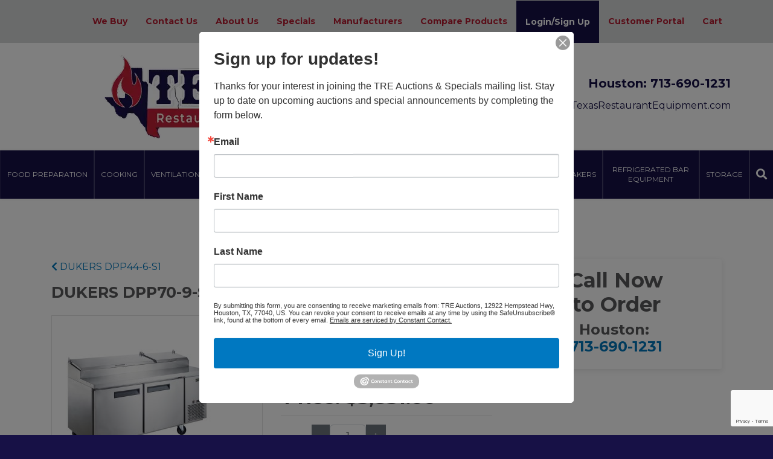

--- FILE ---
content_type: text/html; charset=utf-8
request_url: https://www.texasrestaurantequipment.com/commercial-refrigeration/refrigerated-prep-tables/pizza-refrigerated-prep-tables/dukers-dpp70-9-s2
body_size: 7266
content:
<!DOCTYPE html>
<html lang="en-gb" dir="ltr"><head><meta name="viewport" content="width=device-width, initial-scale=1, shrink-to-fit=no"><meta charset="utf-8"><meta name="description" content="DUKERS DPP70-9-S2"><meta name="generator" content="HELIX_ULTIMATE_GENERATOR_TEXT"><title>DUKERS DPP70-9-S2 - Texas Restaurant Equipment</title><noscript><style>.lazy{display:none}</style></noscript><link rel="dns-prefetch" href="//www.googletagmanager.com"><link rel="dns-prefetch" href="//static.ctctcdn.com"><link rel="preload" href="/media/mj/s/981234.css" as="style"><link rel="preload" href="/media/mj/s/311c08.css" as="style"><link rel="preload" href="//static.ctctcdn.com/js/signup-form-widget/current/signup-form-widget.min.js" as="script"><link rel="preload" href="/media/mj/s/1f0e87.js" as="script"><link rel="preload" href="/media/mj/s/3025ff.js" as="script"><link rel="preload" href="/media/mj/s/e16001.js" as="script"><link rel="preload" href="/media/mj/s/05dd3a.js" as="script"><link rel="preload" href="/media/mj/s/eeb239.js" as="script"><link rel="preload" href="/media/mj/s/74a953.js" as="script"><link rel="modulepreload" href="/media/vendor/bootstrap/js/alert.min.js?5.3.2"><link rel="modulepreload" href="/media/vendor/bootstrap/js/button.min.js?5.3.2"><link rel="modulepreload" href="/media/vendor/bootstrap/js/carousel.min.js?5.3.2"><link rel="modulepreload" href="/media/vendor/bootstrap/js/collapse.min.js?5.3.2"><link rel="modulepreload" href="/media/vendor/bootstrap/js/dropdown.min.js?5.3.2"><link rel="modulepreload" href="/media/vendor/bootstrap/js/modal.min.js?5.3.2"><link rel="modulepreload" href="/media/vendor/bootstrap/js/offcanvas.min.js?5.3.2"><link rel="modulepreload" href="/media/vendor/bootstrap/js/popover.min.js?5.3.2"><link rel="modulepreload" href="/media/vendor/bootstrap/js/scrollspy.min.js?5.3.2"><link rel="modulepreload" href="/media/vendor/bootstrap/js/tab.min.js?5.3.2"><link rel="modulepreload" href="/media/vendor/bootstrap/js/toast.min.js?5.3.2"><link rel="modulepreload" href="/media/system/js/showon.min.js?f79c256660e2c0ca2179cf7f3168ea8143e1af82"><link rel="modulepreload" href="/media/vendor/joomla-custom-elements/js/joomla-tab.min.js?0.2.0"><link rel="modulepreload" href="/media/system/js/messages.min.js?7f7aa28ac8e8d42145850e8b45b3bc82ff9a6411"><link rel="dns-prefetch" href="//fonts.gstatic.com"><link rel="preconnect" href="//fonts.gstatic.com" crossorigin><link rel="stylesheet" href="https://fonts.googleapis.com/css?family=Montserrat:100,100i,200,200i,300,300i,400,400i,500,500i,600,600i,700,700i,800,800i,900,900i&amp;display=swap"><link rel="icon" type="image/vnd.microsoft.icon" href="/images/layout/favicon.ico"><link rel="stylesheet" href="/media/mj/s/981234.css"><link rel="stylesheet" href="/media/mj/s/311c08.css"><style>body{font-family: 'Montserrat', sans-serif;font-size: 16px;text-decoration: none;}
</style><style>.sp-megamenu-parent > li > a, .sp-megamenu-parent > li > span, .sp-megamenu-parent .sp-dropdown li.sp-menu-item > a{font-family: 'Montserrat', sans-serif;font-size: 14px;text-decoration: none;text-align: center;}
</style><style>.logo-image {height:138px;}.logo-image-phone {height:138px;}</style><style>@media(max-width: 992px) {.logo-image {height: 60px;}.logo-image-phone {height: 60px;}}</style><style>@media(max-width: 576px) {.logo-image {height: 60px;}.logo-image-phone {height: 60px;}}</style><style>#sp-breadcrumbs{ background-color:#1C1654; }</style><style>#sp-bottom{ background-color:#171146;color:#FFFFFF; }</style><style>#sp-bottom a{color:#FFFFFF;}</style><style>#sp-bottom a:hover{color:#C22035;}</style><script src="/media/mj/s/1f0e87.js"></script><script type="application/json" class="joomla-script-options new">{"data":{"breakpoints":{"tablet":991,"mobile":480},"header":{"stickyOffset":"100"}},"joomla.jtext":{"ERROR":"Error","MESSAGE":"Message","NOTICE":"Notice","WARNING":"Warning","JCLOSE":"Close","JOK":"OK","JOPEN":"Open"},"system.paths":{"root":"","rootFull":"https:\/\/www.texasrestaurantequipment.com\/","base":"","baseFull":"https:\/\/www.texasrestaurantequipment.com\/"},"csrf.token":"99c9e473ae2e870b1f3d5230e36e8e49"}</script><script src="/media/mj/s/3025ff.js"></script><script src="/media/vendor/webcomponentsjs/js/webcomponents-bundle.min.js?2.8.0" nomodule defer></script><script src="/media/vendor/bootstrap/js/bootstrap-es5.min.js?5.3.2" nomodule defer></script><script src="/media/system/js/showon-es5.min.js?0e293ba9dec283752e25f4e1d5eb0a6f8c07d3be" defer nomodule></script><script src="/media/system/js/messages-es5.min.js?c29829fd2432533d05b15b771f86c6637708bd9d" nomodule defer></script><script src="/media/vendor/joomla-custom-elements/js/joomla-tab-es5.min.js?0.2.0" nomodule defer></script><script type="module" src="/media/vendor/bootstrap/js/alert.min.js?5.3.2"></script><script type="module" src="/media/vendor/bootstrap/js/button.min.js?5.3.2"></script><script type="module" src="/media/vendor/bootstrap/js/carousel.min.js?5.3.2"></script><script type="module" src="/media/vendor/bootstrap/js/collapse.min.js?5.3.2"></script><script type="module" src="/media/vendor/bootstrap/js/dropdown.min.js?5.3.2"></script><script type="module" src="/media/vendor/bootstrap/js/modal.min.js?5.3.2"></script><script type="module" src="/media/vendor/bootstrap/js/offcanvas.min.js?5.3.2"></script><script type="module" src="/media/vendor/bootstrap/js/popover.min.js?5.3.2"></script><script type="module" src="/media/vendor/bootstrap/js/scrollspy.min.js?5.3.2"></script><script type="module" src="/media/vendor/bootstrap/js/tab.min.js?5.3.2"></script><script type="module" src="/media/vendor/bootstrap/js/toast.min.js?5.3.2"></script><script type="module" src="/media/system/js/showon.min.js?f79c256660e2c0ca2179cf7f3168ea8143e1af82"></script><script type="module" src="/media/vendor/joomla-custom-elements/js/joomla-tab.min.js?0.2.0"></script><script type="module" src="/media/system/js/messages.min.js?7f7aa28ac8e8d42145850e8b45b3bc82ff9a6411"></script><script src="/media/mj/s/e16001.js"></script><script>template="shaper_helixultimate";</script><script>(function(w,d,s,l,i){w[l]=w[l]||[];w[l].push({'gtm.start':new Date().getTime(),event:'gtm.js'});var f=d.getElementsByTagName(s)[0],j=d.createElement(s),dl=l!='dataLayer'?'&l='+l:'';j.async=true;j.src='https://www.googletagmanager.com/gtm.js?id='+i+dl;f.parentNode.insertBefore(j,f);})(window,document,'script','dataLayer','GTM-TNG2D7KV');
</script><script>!function(f,b,e,v,n,t,s)
{if(f.fbq)return;n=f.fbq=function(){n.callMethod?n.callMethod.apply(n,arguments):n.queue.push(arguments)};if(!f._fbq)f._fbq=n;n.push=n;n.loaded=!0;n.version='2.0';n.queue=[];t=b.createElement(e);t.async=!0;t.src=v;s=b.getElementsByTagName(e)[0];s.parentNode.insertBefore(t,s)}(window,document,'script','https://connect.facebook.net/en_US/fbevents.js');fbq('init','463061954943314');fbq('track','PageView');
</script><noscript> <img height="1" width="1" style="display:none" data-src="https://www.facebook.com/tr?id=463061954943314&amp;ev=PageView&amp;noscript=1" class="lazyload"> </noscript><script src="/media/mj/s/05dd3a.js" defer></script></head><body class="site helix-ultimate hu com_eshop com-eshop view-product layout-default task-none itemid-133 en-gb ltr sticky-header layout-fluid offcanvas-init offcanvs-position-right"><noscript><iframe src="//www.googletagmanager.com/ns.html?id=GTM-TNG2D7KV" height="0" width="0" style="display:none;visibility:hidden"></iframe></noscript><div class="body-wrapper"> <div class="body-innerwrapper"> <div class="sticky-header-placeholder"></div>  <div class="col-auto flex-auto" id="sp-menu"> <div class="sp-column d-flex justify-content-end align-items-center"> <nav class="sp-megamenu-wrapper d-flex" role="HELIX_ULTIMATE_AIRA_NAVIGATION"><a href="#" id="offcanvas-toggler" aria-label="HELIX_ULTIMATE_NAVIGATION" class="offcanvas-toggler-right d-flex d-lg-none"><div class="burger-icon" aria-hidden="true"><span></span><span></span><span></span></div></a><ul class="sp-megamenu-parent menu-animation-fade d-none d-lg-block"><li class="sp-menu-item"><a href="/we-buy">We Buy</a></li><li class="sp-menu-item"><a href="/contact-us">Contact Us</a></li><li class="sp-menu-item sp-has-child"><a href="/about-us">About Us</a><div class="sp-dropdown sp-dropdown-main sp-menu-right" style="width: 240px;"><div class="sp-dropdown-inner"><ul class="sp-dropdown-items"><li class="sp-menu-item"><a href="/about-us/payment-policy">Payment Policy</a></li><li class="sp-menu-item"><a href="/about-us/financing">Financing</a></li></ul></div></div></li><li class="sp-menu-item sp-has-child"><a href="/specials">Specials</a><div class="sp-dropdown sp-dropdown-main sp-menu-right" style="width: 240px;"><div class="sp-dropdown-inner"><ul class="sp-dropdown-items"><li class="sp-menu-item"><a href="/specials/special-pricing">Special Pricing</a></li></ul></div></div></li><li class="sp-menu-item"><a href="/manufacturers">Manufacturers</a></li><li class="sp-menu-item"><a href="/compare-products">Compare Products</a></li><li class="sp-menu-item"><a href="/register" class="btn">Login/Sign Up</a></li><li class="sp-menu-item"><a href="/customer-portal-login">Customer Portal</a></li><li class="sp-menu-item"><a href="/cart">Cart</a></li></ul></nav>  <div class="d-none d-lg-flex header-modules align-items-center"> </div> </div> </div> <div class="container" id="header-contact"> <div class="container-inner"> <div class="row align-items-center">  <div class="col-sm-6 d-flex" id="sp-logo"> <div class="sp-column"> <div class="logo"><a href="/"> <img class="logo-image d-none d-lg-inline-block lazyload" data-srcset="https://www.texasrestaurantequipment.com/images/logo-3-w.webp 1x" data-src="https://www.texasrestaurantequipment.com/images/logo-3-w.webp" height="138px" width="350px" alt="Texas Restaurant Equipment" data-size="auto"> <img class="logo-image-phone d-inline-block d-lg-none lazyload" data-src="https://www.texasrestaurantequipment.com/images/logo-small-2-w.webp" alt="Texas Restaurant Equipment"></a></div> </div> </div> <div class="col-sm-6" id="sp-header-contact"> <div class="sp-column"> <div class="sp-module "><div class="sp-module-content"> <div class="mod-custom custom" id="mod-custom112"> <p><strong>Houston: <a href="tel:17136901231" aria-label="7136901231">713-690-1231</a></strong></p> <p><a href="mailto:sales@TexasRestaurantEquipment.com" aria-label="Email address for Houston">sales@TexasRestaurantEquipment.com</a></p></div> </div></div> </div> </div> </div> </div> </div> <header id="sp-header"> <div id="sp-top-bar"> <div class="row"> <div class="d-none d-lg-block" id="sp-top1"> <div class="sp-column d-flex justify-content-center align-items-center"> <div class="sp-module "><div class="sp-module-content"><ul class="menu sp-megamenu-parent nav-dropdown nav navbar-nav"><li class="item-129"><a href="/food-preparation">Food Preparation</a></li><li class="item-130"><a href="/cooking">Cooking</a></li><li class="item-170"><a href="/ventilation">Ventilation</a></li><li class="item-131"><a href="/stainless-steel-tables-sinks">Stainless Steel Tables / Sinks</a></li><li class="item-132"><a href="/used-equipment">Used Restaurant Equipment Houston</a></li><li class="item-138"><a href="//www.treauctions.com/welcome" target="_blank" rel="noopener noreferrer">Auction</a></li><li class="item-133 current active"><a href="/commercial-refrigeration">Commercial Refrigeration</a></li><li class="item-134"><a href="/ice-makers">Ice Makers</a></li><li class="item-135"><a href="/refrigerated-bar-equipment">Refrigerated Bar Equipment</a></li><li class="item-136"><a href="/storage">Storage</a></li><li class="item-137"><a href="/product-search" class="fas fa-search">Search</a></li></ul> </div></div> </div> </div> </div> </div> </header> <section id="sp-section-1"> <div class="row"> <div class="col-lg-12 " id="sp-title"><div class="sp-column "></div></div></div> </section> <section id="sp-main-body"> <div class="container"> <div class="container-inner"> <div class="row"> <main id="sp-component" class="col-lg-8 "> <div class="sp-column "> <div id="system-message-container" aria-live="polite"> </div> <div class="eshop-container" id="eshop-main-container">   <script src="/media/mj/s/eeb239.js"></script> <script>Eshop.jQuery(document).ready(function($){$(".product-image").colorbox({rel:'colorbox'});var mainimage=$('#main-image-area');$('.option-image').each(function(){$(this).children().each(function(){mainimage.append($(this).clone().removeAttr('class').removeAttr('id').removeAttr('href').addClass($(this).attr('id')).hide().click(function(){$('#'+$(this).attr('class')).click();}));});});$('.product-options select, .product-options input[type="radio"], .product-options input[type="checkbox"]').change(function(e){if((this.length||this.checked)&&$('.option-image-'+$(this).val()).length)
{mainimage.children().hide();$('.option-image-'+$(this).val()).show();}});});</script> <div class="row"> <div class="col-md-6 eshop-pre-nav"> <a href="dukers-dpp44-6-s1" class="float-start" title="DUKERS DPP44-6-S1"> DUKERS DPP44-6-S1 </a> </div> <div class="col-md-6 eshop-next-nav"> <a href="dukers-dpp90-12-s3" class="float-end" title="DUKERS DPP90-12-S3"> DUKERS DPP90-12-S3 </a> </div> </div>  <div itemscope itemtype="http://schema.org/Product" style="display: none;"> <meta itemprop="mpn" content="DUKERS DPP70-9-S2"> <meta itemprop="sku" content="DUKERS DPP70-9-S2"> <meta itemprop="name" content="DUKERS DPP70-9-S2"> <link href="/media/com_eshop/products/resized/dpp70%20RESIZED-250x250.jpg" itemprop="image">  <meta itemprop="image" content="https://www.texasrestaurantequipment.com//media/com_eshop/products/resized/dpp70 RESIZED-250x250.jpg"> <meta itemprop="description" content="70" door commercial pizza prep table refrigerator> <meta itemprop="brand" content="DUKERS"> <div itemprop="offers" itemtype="http://schema.org/Offer" itemscope> <link href="dukers-dpp70-9-s2" itemprop="url"> <meta itemprop="price" content="3831.00"> <meta itemprop="priceCurrency" content="USD"> </div> </div> <div class="product-info"> <div class="page-header"> <h1 class="page-title eshop-title">DUKERS DPP70-9-S2</h1> </div> <div class="row"> <div class="col-md-6"> <div class="image img-thumbnail" id="main-image-area"> <a href="/media/com_eshop/products/resized/dpp70%20RESIZED-800x800.jpg" class="product-image"> <span class="horizontal bottom_right small-db" style="background-color: #FFF021; color: #333333; opacity: 1;font-weight: bold;"> FREE SHIPPING </span> <img data-src="/media/com_eshop/products/resized/dpp70 RESIZED-250x250.jpg" title="DUKERS DPP70-9-S2" alt="DUKERS DPP70-9-S2" class="lazyload"> </a> </div> <div class="image-additional"> <div> <a href="/media/com_eshop/products/resized/image_618e673d8a0a0_dpp70%20RESIZED-800x800.jpg" class="product-image"> <img data-src="/media/com_eshop/products/resized/image_618e673d8a0a0_dpp70 RESIZED-160x160.jpg" title="DUKERS DPP70-9-S2" alt="DUKERS DPP70-9-S2" class="lazyload"> </a> </div> <div> <a href="/media/com_eshop/products/resized/image_618e673d8ef6a_dukers-logo-800x800.jpg" class="product-image"> <img data-src="/media/com_eshop/products/resized/image_618e673d8ef6a_dukers-logo-160x160.jpg" title="DUKERS DPP70-9-S2" alt="DUKERS DPP70-9-S2" class="lazyload"> </a> </div> </div> </div> <div class="col-md-6"> <div> <div class="product-desc"> <div class="product-manufacturer"> <strong>Brand:</strong> <span> DUKERS </span> </div> <div id="product-dynamic-info"> <div class="product-sku"> <strong>Product Code:</strong> <span>DUKERS DPP70-9-S2</span> </div> <div class="product-weight"> <strong>Weight:</strong> <span>297.00lb</span> </div> </div> <div class="product-dimensions"> <strong>Dimensions:</strong> <span> 69.88in x 31.50in x 43.25in </span> </div> </div> </div> <div> <div class="product-price" id="product-price"> <h2> Price: <span class="price">$3,831.00</span> <br> </h2> </div> </div> <div class="row product-cart clearfix"> <div class="col-md-12 no_margin_left"> <input type="hidden" name="id" value="818"> <div class="input-group-append input-group-prepend"> <label class="btn btn-secondary">Qty:</label> <span class="eshop-quantity"> <a onclick="quantityUpdate('-', 'quantity_818', 1)" class="btn btn-secondary button-minus" id="818">-</a> <input name="quantity" class="input-small form-control eshop-quantity-value" id="quantity_818" value="1"> <a onclick="quantityUpdate('+', 'quantity_818', 1)" class="btn btn-secondary button-plus" id="818">+</a> </span> </div> <button id="add-to-cart" class="btn btn-primary" type="button">Add to Cart</button> </div> <div class="col-md-12"> <p><a class="compare" onclick="addToCompare(818, 'https://www.texasrestaurantequipment.com/', '')"><i class="fas fa-exchange-alt"></i> Add to Compare</a></p> <p><a href="/component/eshop/download-pdf?product_id=818" class="download"><i class="far fa-file-pdf"></i> Download PDF</a></p> <div class="product-short-desc"> <p><strong>Overview:</strong></p> <p></p><p>70"  2 - Door Commercial Pizza Prep Table Refrigerator </p> </div> </div> </div> </div> </div> <joomla-tab id="product" orientation="horizontal" breakpoint="768"><joomla-tab-element id="description" active name="Description"><p><span style="font-size: 14pt;">The <strong>Dukers DPP70-9-S2</strong> commercial pizza prep table is constructed of heavy duty stainless steel to be durable and resilient to harsh kitchen environments. Keeps toppings and ingredients insulted with a hinged cover. Includes 9 1/3 pan containers to keep food organized and ready to use. The bottom conveniently holds additional items with 2 removable wire shelves that can be adjusted. With a range of 33°F to 41°F, it chills and safely stores all type of food. Digital temperature controls and LED display lets you precisely pick the desired temperature. Designed with a bottom mounted 1/4 HP compressor for efficiency.</span></p> <ul><li><span style="font-size: 14pt;">Spacious capacity</span></li><li><span style="font-size: 14pt;">Stainless steel interior and exterior for durability</span></li><li><span style="font-size: 14pt;">Insulated hinged cover to protect topping and ingredients</span></li><li><span style="font-size: 14pt;">Digital temperature controls with LED display for precise adjustment</span></li><li><span style="font-size: 14pt;">Temperature range from 33-41°F (approx.)</span></li><li><span style="font-size: 14pt;">Includes 2 adjustable and removable wire shelves</span></li><li><span style="font-size: 14pt;">Automatic defrosting</span></li><li><span style="font-size: 14pt;">1/4 HP compressor</span></li><li><span style="font-size: 14pt;">4 locking casters (5”)</span></li><li><span style="font-size: 14pt;">Includes 9 1/3 pan containers</span></li><li><span style="font-size: 14pt;">NSF/ANSI 7 Standard for Commercial Refrigerators and Freezers</span></li><li><span style="font-size: 14pt;">ETL Listed / ETL Sanitation</span></li><li><span style="font-size: 14pt;">Overall dimensions (W x D x H): 69 7/8” x 31 1/2″ x 43 1/4”</span></li><li><span style="font-size: 14pt;">NEMA 5-15P plug for simple plug-in installation</span></li><li><span style="font-size: 14pt;">115V/60Hz, 2.8 Amps, 310 watts, 9 ft. power cord</span></li><li><span style="font-size: 14pt;">R290 Natural Refrigerant</span></li><li><span style="font-size: 14pt;">3 Year Parts &amp; Labor Warranty</span></li><li><span style="font-size: 14pt;">5 Year Compressor Warranty</span></li></ul></joomla-tab-element><joomla-tab-element id="tab1-content" name="Specifications"><p><span style="font-size: 18pt;"><a href="//cdn.shopify.com/s/files/1/0586/8994/5687/files/DPP70-9-S2.pdf?v=1714846526">DPP70-9-S2.pdf</a></span></p></joomla-tab-element><joomla-tab-element id="tab2-content" name="Warranty"><p><span style="font-size: 14pt;">3 Years Parts and Labor Warranty</span></p> <p><span style="font-size: 14pt;">5 Years Compressor Warranty</span></p></joomla-tab-element><joomla-tab-element id="tab3-content" name="Shipping / Pick up"><p><b><span style="color: blue;">Free Shipping On Certain Orders! Call Now for a Quote! </span></b></p></joomla-tab-element><joomla-tab-element id="tab4-content" name="Warning CA Residents"><p>WARNING: This product can expose you to chemicals including Nickel and Lead, which are known to the State of California to cause cancer, birth defects, or other reproductive harm. For more information, go to www.p65warnings.ca.gov.</p></joomla-tab-element></joomla-tab></div> <input type="hidden" name="review-tab" id="review-tab" value="0"> <script src="/media/mj/s/74a953.js"></script> </div> </div> </main> <aside id="sp-right" class="col-lg-4 "><div class="sp-column "><div class="sp-module center"><div class="sp-module-content"> <div class="mod-custom custom" id="mod-custom129"> <h3 class="module-title">Call Now <br>to Order</h3> <h4>Houston: <br><a href="tel:17136901231">713-690-1231</a></h4></div> </div></div></div></aside></div> </div> </div> </section> <section id="sp-breadcrumbs"> <div class="row"> <div class="col-lg-12 " id="sp-breadcrumbs"><div class="sp-column "><div class="sp-module container"><div class="sp-module-content"> <ol itemscope itemtype="https://schema.org/BreadcrumbList" class="breadcrumb"><li class="float-start"> <span class="divider fas fa-map-marker-alt" aria-hidden="true"></span> </li><li itemprop="itemListElement" itemscope itemtype="https://schema.org/ListItem" class="breadcrumb-item"><a href="/" itemprop="item" class="pathway"><span itemprop="name">Home</span></a> <meta itemprop="position" content="1"> </li><li itemprop="itemListElement" itemscope itemtype="https://schema.org/ListItem" class="breadcrumb-item"><a href="/commercial-refrigeration" itemprop="item" class="pathway"><span itemprop="name">Commercial Refrigeration</span></a> <meta itemprop="position" content="2"> </li><li itemprop="itemListElement" itemscope itemtype="https://schema.org/ListItem" class="breadcrumb-item"><a href="/commercial-refrigeration/refrigerated-prep-tables" itemprop="item" class="pathway"><span itemprop="name">Refrigerated Prep Tables</span></a> <meta itemprop="position" content="3"> </li><li itemprop="itemListElement" itemscope itemtype="https://schema.org/ListItem" class="breadcrumb-item"><a href="/commercial-refrigeration/refrigerated-prep-tables/pizza-refrigerated-prep-tables" itemprop="item" class="pathway"><span itemprop="name">Pizza Refrigerated Prep Tables</span></a> <meta itemprop="position" content="4"> </li><li itemprop="itemListElement" itemscope itemtype="https://schema.org/ListItem" class="breadcrumb-item active"><span itemprop="name">DUKERS DPP70-9-S2</span> <meta itemprop="position" content="5"> </li></ol> </div></div></div></div></div> </section> <section id="sp-bottom"> <div class="container"> <div class="container-inner"> <div class="row"> <div class="col-sm-col-sm-6 col-lg-4 " id="sp-bottom1"><div class="sp-column "><div class="sp-module address"><div class="sp-module-content"> <div class="mod-custom custom" id="mod-custom116"> <p>Houston<br>12922 Hempstead Hwy, Houston, Texas</p> <p><a href="/partners" target="_blank">Partners</a></p> <p><a href="/privacy-policy">Privacy Policy</a></p> <p><a href="/returns">Returns</a></p></div> </div></div></div></div><div class="col-sm-col-sm-6 col-lg-4 " id="sp-bottom2"><div class="sp-column "><div class="sp-module footer-logo"><div class="sp-module-content"> <div class="mod-custom custom" id="mod-custom117"> <p><a href="/"><img data-src="https://www.texasrestaurantequipment.com/images/logo.png" alt="Texas Restaurant Equipment logo" width="350" height="138" style="display: block; margin-left: auto; margin-right: auto;" class="lazyload"></a></p> <p><img data-src="https://www.texasrestaurantequipment.com/images/creditcards.png" alt="creditcards" width="250" height="64" style="display: block; margin-left: auto; margin-right: auto;" class="lazyload"></p></div> </div></div></div></div><div class="col-lg-4 " id="sp-bottom3"><div class="sp-column "><div class="sp-module "><div class="sp-module-content"> <div class="mod-custom custom" id="mod-custom118"> <p>Houston: <a href="tel:17136901231" aria-label="7136901231">713-690-1231</a></p> <p><a href="mailto:sales@TexasRestaurantEquipment.com" aria-label="Email address for Houston">sales@TexasRestaurantEquipment.com</a></p></div> </div></div></div></div></div> </div> </div> </section> <footer id="sp-footer"> <div class="container"> <div class="container-inner"> <div class="row"> <div class="col-lg-12 " id="sp-footer1"><div class="sp-column "><span class="sp-copyright">© 2026 Texas Restaurant Equipment | <a href="/index.php?option=com_jmap&amp;view=sitemap" target="_blank" rel="noopener">Sitemap</a><br><small>Houston Website Design | <a href="//www.fdicreative.com/" target="_blank" rel="noopener">FDI Creative</a></small></span></div></div></div> </div> </div> </footer> </div> </div><div class="offcanvas-overlay"></div><div class="offcanvas-menu"> <div class="d-flex align-items-center p-3 pt-4"> <a href="#" class="close-offcanvas" aria-label="HELIX_ULTIMATE_CLOSE_OFFCANVAS_ARIA_LABEL"> <div class="burger-icon"> <span></span> <span></span> <span></span> </div> </a> </div> <div class="offcanvas-inner"> <div class="d-flex header-modules"> </div> <div class="sp-module "><div class="sp-module-content"><ul class="menu nav-pills"><li class="item-121"><a href="/we-buy">We Buy</a></li><li class="item-123"><a href="/contact-us">Contact Us</a></li><li class="item-124 menu-deeper menu-parent"><a href="/about-us">About Us<span class="menu-toggler"></span></a><ul class="menu-child"><li class="item-147"><a href="/about-us/payment-policy">Payment Policy</a></li><li class="item-148"><a href="/about-us/financing">Financing</a></li></ul></li><li class="item-126 menu-deeper menu-parent"><a href="/specials">Specials<span class="menu-toggler"></span></a><ul class="menu-child"><li class="item-187"><a href="/specials/special-pricing">Special Pricing</a></li></ul></li><li class="item-156"><a href="/manufacturers">Manufacturers</a></li><li class="item-127"><a href="/compare-products">Compare Products</a></li><li class="item-128"><a href="/register" class="btn">Login/Sign Up</a></li><li class="item-188"><a href="/customer-portal-login">Customer Portal</a></li><li class="item-172"><a href="/cart">Cart</a></li></ul> </div></div>  <div class="sp-module order-1"><div class="sp-module-content"><ul class="menu nav-stacked "><li class="item-129"><a href="/food-preparation">Food Preparation</a></li><li class="item-130"><a href="/cooking">Cooking</a></li><li class="item-170"><a href="/ventilation">Ventilation</a></li><li class="item-131"><a href="/stainless-steel-tables-sinks">Stainless Steel Tables / Sinks</a></li><li class="item-132"><a href="/used-equipment">Used Restaurant Equipment Houston</a></li><li class="item-138"><a href="//www.treauctions.com/welcome" target="_blank" rel="noopener noreferrer">Auction</a></li><li class="item-133 current active"><a href="/commercial-refrigeration">Commercial Refrigeration</a></li><li class="item-134"><a href="/ice-makers">Ice Makers</a></li><li class="item-135"><a href="/refrigerated-bar-equipment">Refrigerated Bar Equipment</a></li><li class="item-136"><a href="/storage">Storage</a></li><li class="item-137"><a href="/product-search" class="fas fa-search">Search</a></li></ul> </div></div> </div> </div><script>var _ctct_m="72be232821d75593188ef4aa557c0e66";</script><script id="signupScript" src="//static.ctctcdn.com/js/signup-form-widget/current/signup-form-widget.min.js" async defer></script><a href="#" class="sp-scroll-up" aria-label="HELIX_ULTIMATE_SCROLL_UP_ARIA_LABEL"><span class="fas fa-angle-up" aria-hidden="true"></span></a></body></html>

--- FILE ---
content_type: text/html; charset=utf-8
request_url: https://www.google.com/recaptcha/api2/anchor?ar=1&k=6LfHrSkUAAAAAPnKk5cT6JuKlKPzbwyTYuO8--Vr&co=aHR0cHM6Ly93d3cudGV4YXNyZXN0YXVyYW50ZXF1aXBtZW50LmNvbTo0NDM.&hl=en&v=N67nZn4AqZkNcbeMu4prBgzg&size=invisible&anchor-ms=20000&execute-ms=30000&cb=caxjo7oef5vv
body_size: 49344
content:
<!DOCTYPE HTML><html dir="ltr" lang="en"><head><meta http-equiv="Content-Type" content="text/html; charset=UTF-8">
<meta http-equiv="X-UA-Compatible" content="IE=edge">
<title>reCAPTCHA</title>
<style type="text/css">
/* cyrillic-ext */
@font-face {
  font-family: 'Roboto';
  font-style: normal;
  font-weight: 400;
  font-stretch: 100%;
  src: url(//fonts.gstatic.com/s/roboto/v48/KFO7CnqEu92Fr1ME7kSn66aGLdTylUAMa3GUBHMdazTgWw.woff2) format('woff2');
  unicode-range: U+0460-052F, U+1C80-1C8A, U+20B4, U+2DE0-2DFF, U+A640-A69F, U+FE2E-FE2F;
}
/* cyrillic */
@font-face {
  font-family: 'Roboto';
  font-style: normal;
  font-weight: 400;
  font-stretch: 100%;
  src: url(//fonts.gstatic.com/s/roboto/v48/KFO7CnqEu92Fr1ME7kSn66aGLdTylUAMa3iUBHMdazTgWw.woff2) format('woff2');
  unicode-range: U+0301, U+0400-045F, U+0490-0491, U+04B0-04B1, U+2116;
}
/* greek-ext */
@font-face {
  font-family: 'Roboto';
  font-style: normal;
  font-weight: 400;
  font-stretch: 100%;
  src: url(//fonts.gstatic.com/s/roboto/v48/KFO7CnqEu92Fr1ME7kSn66aGLdTylUAMa3CUBHMdazTgWw.woff2) format('woff2');
  unicode-range: U+1F00-1FFF;
}
/* greek */
@font-face {
  font-family: 'Roboto';
  font-style: normal;
  font-weight: 400;
  font-stretch: 100%;
  src: url(//fonts.gstatic.com/s/roboto/v48/KFO7CnqEu92Fr1ME7kSn66aGLdTylUAMa3-UBHMdazTgWw.woff2) format('woff2');
  unicode-range: U+0370-0377, U+037A-037F, U+0384-038A, U+038C, U+038E-03A1, U+03A3-03FF;
}
/* math */
@font-face {
  font-family: 'Roboto';
  font-style: normal;
  font-weight: 400;
  font-stretch: 100%;
  src: url(//fonts.gstatic.com/s/roboto/v48/KFO7CnqEu92Fr1ME7kSn66aGLdTylUAMawCUBHMdazTgWw.woff2) format('woff2');
  unicode-range: U+0302-0303, U+0305, U+0307-0308, U+0310, U+0312, U+0315, U+031A, U+0326-0327, U+032C, U+032F-0330, U+0332-0333, U+0338, U+033A, U+0346, U+034D, U+0391-03A1, U+03A3-03A9, U+03B1-03C9, U+03D1, U+03D5-03D6, U+03F0-03F1, U+03F4-03F5, U+2016-2017, U+2034-2038, U+203C, U+2040, U+2043, U+2047, U+2050, U+2057, U+205F, U+2070-2071, U+2074-208E, U+2090-209C, U+20D0-20DC, U+20E1, U+20E5-20EF, U+2100-2112, U+2114-2115, U+2117-2121, U+2123-214F, U+2190, U+2192, U+2194-21AE, U+21B0-21E5, U+21F1-21F2, U+21F4-2211, U+2213-2214, U+2216-22FF, U+2308-230B, U+2310, U+2319, U+231C-2321, U+2336-237A, U+237C, U+2395, U+239B-23B7, U+23D0, U+23DC-23E1, U+2474-2475, U+25AF, U+25B3, U+25B7, U+25BD, U+25C1, U+25CA, U+25CC, U+25FB, U+266D-266F, U+27C0-27FF, U+2900-2AFF, U+2B0E-2B11, U+2B30-2B4C, U+2BFE, U+3030, U+FF5B, U+FF5D, U+1D400-1D7FF, U+1EE00-1EEFF;
}
/* symbols */
@font-face {
  font-family: 'Roboto';
  font-style: normal;
  font-weight: 400;
  font-stretch: 100%;
  src: url(//fonts.gstatic.com/s/roboto/v48/KFO7CnqEu92Fr1ME7kSn66aGLdTylUAMaxKUBHMdazTgWw.woff2) format('woff2');
  unicode-range: U+0001-000C, U+000E-001F, U+007F-009F, U+20DD-20E0, U+20E2-20E4, U+2150-218F, U+2190, U+2192, U+2194-2199, U+21AF, U+21E6-21F0, U+21F3, U+2218-2219, U+2299, U+22C4-22C6, U+2300-243F, U+2440-244A, U+2460-24FF, U+25A0-27BF, U+2800-28FF, U+2921-2922, U+2981, U+29BF, U+29EB, U+2B00-2BFF, U+4DC0-4DFF, U+FFF9-FFFB, U+10140-1018E, U+10190-1019C, U+101A0, U+101D0-101FD, U+102E0-102FB, U+10E60-10E7E, U+1D2C0-1D2D3, U+1D2E0-1D37F, U+1F000-1F0FF, U+1F100-1F1AD, U+1F1E6-1F1FF, U+1F30D-1F30F, U+1F315, U+1F31C, U+1F31E, U+1F320-1F32C, U+1F336, U+1F378, U+1F37D, U+1F382, U+1F393-1F39F, U+1F3A7-1F3A8, U+1F3AC-1F3AF, U+1F3C2, U+1F3C4-1F3C6, U+1F3CA-1F3CE, U+1F3D4-1F3E0, U+1F3ED, U+1F3F1-1F3F3, U+1F3F5-1F3F7, U+1F408, U+1F415, U+1F41F, U+1F426, U+1F43F, U+1F441-1F442, U+1F444, U+1F446-1F449, U+1F44C-1F44E, U+1F453, U+1F46A, U+1F47D, U+1F4A3, U+1F4B0, U+1F4B3, U+1F4B9, U+1F4BB, U+1F4BF, U+1F4C8-1F4CB, U+1F4D6, U+1F4DA, U+1F4DF, U+1F4E3-1F4E6, U+1F4EA-1F4ED, U+1F4F7, U+1F4F9-1F4FB, U+1F4FD-1F4FE, U+1F503, U+1F507-1F50B, U+1F50D, U+1F512-1F513, U+1F53E-1F54A, U+1F54F-1F5FA, U+1F610, U+1F650-1F67F, U+1F687, U+1F68D, U+1F691, U+1F694, U+1F698, U+1F6AD, U+1F6B2, U+1F6B9-1F6BA, U+1F6BC, U+1F6C6-1F6CF, U+1F6D3-1F6D7, U+1F6E0-1F6EA, U+1F6F0-1F6F3, U+1F6F7-1F6FC, U+1F700-1F7FF, U+1F800-1F80B, U+1F810-1F847, U+1F850-1F859, U+1F860-1F887, U+1F890-1F8AD, U+1F8B0-1F8BB, U+1F8C0-1F8C1, U+1F900-1F90B, U+1F93B, U+1F946, U+1F984, U+1F996, U+1F9E9, U+1FA00-1FA6F, U+1FA70-1FA7C, U+1FA80-1FA89, U+1FA8F-1FAC6, U+1FACE-1FADC, U+1FADF-1FAE9, U+1FAF0-1FAF8, U+1FB00-1FBFF;
}
/* vietnamese */
@font-face {
  font-family: 'Roboto';
  font-style: normal;
  font-weight: 400;
  font-stretch: 100%;
  src: url(//fonts.gstatic.com/s/roboto/v48/KFO7CnqEu92Fr1ME7kSn66aGLdTylUAMa3OUBHMdazTgWw.woff2) format('woff2');
  unicode-range: U+0102-0103, U+0110-0111, U+0128-0129, U+0168-0169, U+01A0-01A1, U+01AF-01B0, U+0300-0301, U+0303-0304, U+0308-0309, U+0323, U+0329, U+1EA0-1EF9, U+20AB;
}
/* latin-ext */
@font-face {
  font-family: 'Roboto';
  font-style: normal;
  font-weight: 400;
  font-stretch: 100%;
  src: url(//fonts.gstatic.com/s/roboto/v48/KFO7CnqEu92Fr1ME7kSn66aGLdTylUAMa3KUBHMdazTgWw.woff2) format('woff2');
  unicode-range: U+0100-02BA, U+02BD-02C5, U+02C7-02CC, U+02CE-02D7, U+02DD-02FF, U+0304, U+0308, U+0329, U+1D00-1DBF, U+1E00-1E9F, U+1EF2-1EFF, U+2020, U+20A0-20AB, U+20AD-20C0, U+2113, U+2C60-2C7F, U+A720-A7FF;
}
/* latin */
@font-face {
  font-family: 'Roboto';
  font-style: normal;
  font-weight: 400;
  font-stretch: 100%;
  src: url(//fonts.gstatic.com/s/roboto/v48/KFO7CnqEu92Fr1ME7kSn66aGLdTylUAMa3yUBHMdazQ.woff2) format('woff2');
  unicode-range: U+0000-00FF, U+0131, U+0152-0153, U+02BB-02BC, U+02C6, U+02DA, U+02DC, U+0304, U+0308, U+0329, U+2000-206F, U+20AC, U+2122, U+2191, U+2193, U+2212, U+2215, U+FEFF, U+FFFD;
}
/* cyrillic-ext */
@font-face {
  font-family: 'Roboto';
  font-style: normal;
  font-weight: 500;
  font-stretch: 100%;
  src: url(//fonts.gstatic.com/s/roboto/v48/KFO7CnqEu92Fr1ME7kSn66aGLdTylUAMa3GUBHMdazTgWw.woff2) format('woff2');
  unicode-range: U+0460-052F, U+1C80-1C8A, U+20B4, U+2DE0-2DFF, U+A640-A69F, U+FE2E-FE2F;
}
/* cyrillic */
@font-face {
  font-family: 'Roboto';
  font-style: normal;
  font-weight: 500;
  font-stretch: 100%;
  src: url(//fonts.gstatic.com/s/roboto/v48/KFO7CnqEu92Fr1ME7kSn66aGLdTylUAMa3iUBHMdazTgWw.woff2) format('woff2');
  unicode-range: U+0301, U+0400-045F, U+0490-0491, U+04B0-04B1, U+2116;
}
/* greek-ext */
@font-face {
  font-family: 'Roboto';
  font-style: normal;
  font-weight: 500;
  font-stretch: 100%;
  src: url(//fonts.gstatic.com/s/roboto/v48/KFO7CnqEu92Fr1ME7kSn66aGLdTylUAMa3CUBHMdazTgWw.woff2) format('woff2');
  unicode-range: U+1F00-1FFF;
}
/* greek */
@font-face {
  font-family: 'Roboto';
  font-style: normal;
  font-weight: 500;
  font-stretch: 100%;
  src: url(//fonts.gstatic.com/s/roboto/v48/KFO7CnqEu92Fr1ME7kSn66aGLdTylUAMa3-UBHMdazTgWw.woff2) format('woff2');
  unicode-range: U+0370-0377, U+037A-037F, U+0384-038A, U+038C, U+038E-03A1, U+03A3-03FF;
}
/* math */
@font-face {
  font-family: 'Roboto';
  font-style: normal;
  font-weight: 500;
  font-stretch: 100%;
  src: url(//fonts.gstatic.com/s/roboto/v48/KFO7CnqEu92Fr1ME7kSn66aGLdTylUAMawCUBHMdazTgWw.woff2) format('woff2');
  unicode-range: U+0302-0303, U+0305, U+0307-0308, U+0310, U+0312, U+0315, U+031A, U+0326-0327, U+032C, U+032F-0330, U+0332-0333, U+0338, U+033A, U+0346, U+034D, U+0391-03A1, U+03A3-03A9, U+03B1-03C9, U+03D1, U+03D5-03D6, U+03F0-03F1, U+03F4-03F5, U+2016-2017, U+2034-2038, U+203C, U+2040, U+2043, U+2047, U+2050, U+2057, U+205F, U+2070-2071, U+2074-208E, U+2090-209C, U+20D0-20DC, U+20E1, U+20E5-20EF, U+2100-2112, U+2114-2115, U+2117-2121, U+2123-214F, U+2190, U+2192, U+2194-21AE, U+21B0-21E5, U+21F1-21F2, U+21F4-2211, U+2213-2214, U+2216-22FF, U+2308-230B, U+2310, U+2319, U+231C-2321, U+2336-237A, U+237C, U+2395, U+239B-23B7, U+23D0, U+23DC-23E1, U+2474-2475, U+25AF, U+25B3, U+25B7, U+25BD, U+25C1, U+25CA, U+25CC, U+25FB, U+266D-266F, U+27C0-27FF, U+2900-2AFF, U+2B0E-2B11, U+2B30-2B4C, U+2BFE, U+3030, U+FF5B, U+FF5D, U+1D400-1D7FF, U+1EE00-1EEFF;
}
/* symbols */
@font-face {
  font-family: 'Roboto';
  font-style: normal;
  font-weight: 500;
  font-stretch: 100%;
  src: url(//fonts.gstatic.com/s/roboto/v48/KFO7CnqEu92Fr1ME7kSn66aGLdTylUAMaxKUBHMdazTgWw.woff2) format('woff2');
  unicode-range: U+0001-000C, U+000E-001F, U+007F-009F, U+20DD-20E0, U+20E2-20E4, U+2150-218F, U+2190, U+2192, U+2194-2199, U+21AF, U+21E6-21F0, U+21F3, U+2218-2219, U+2299, U+22C4-22C6, U+2300-243F, U+2440-244A, U+2460-24FF, U+25A0-27BF, U+2800-28FF, U+2921-2922, U+2981, U+29BF, U+29EB, U+2B00-2BFF, U+4DC0-4DFF, U+FFF9-FFFB, U+10140-1018E, U+10190-1019C, U+101A0, U+101D0-101FD, U+102E0-102FB, U+10E60-10E7E, U+1D2C0-1D2D3, U+1D2E0-1D37F, U+1F000-1F0FF, U+1F100-1F1AD, U+1F1E6-1F1FF, U+1F30D-1F30F, U+1F315, U+1F31C, U+1F31E, U+1F320-1F32C, U+1F336, U+1F378, U+1F37D, U+1F382, U+1F393-1F39F, U+1F3A7-1F3A8, U+1F3AC-1F3AF, U+1F3C2, U+1F3C4-1F3C6, U+1F3CA-1F3CE, U+1F3D4-1F3E0, U+1F3ED, U+1F3F1-1F3F3, U+1F3F5-1F3F7, U+1F408, U+1F415, U+1F41F, U+1F426, U+1F43F, U+1F441-1F442, U+1F444, U+1F446-1F449, U+1F44C-1F44E, U+1F453, U+1F46A, U+1F47D, U+1F4A3, U+1F4B0, U+1F4B3, U+1F4B9, U+1F4BB, U+1F4BF, U+1F4C8-1F4CB, U+1F4D6, U+1F4DA, U+1F4DF, U+1F4E3-1F4E6, U+1F4EA-1F4ED, U+1F4F7, U+1F4F9-1F4FB, U+1F4FD-1F4FE, U+1F503, U+1F507-1F50B, U+1F50D, U+1F512-1F513, U+1F53E-1F54A, U+1F54F-1F5FA, U+1F610, U+1F650-1F67F, U+1F687, U+1F68D, U+1F691, U+1F694, U+1F698, U+1F6AD, U+1F6B2, U+1F6B9-1F6BA, U+1F6BC, U+1F6C6-1F6CF, U+1F6D3-1F6D7, U+1F6E0-1F6EA, U+1F6F0-1F6F3, U+1F6F7-1F6FC, U+1F700-1F7FF, U+1F800-1F80B, U+1F810-1F847, U+1F850-1F859, U+1F860-1F887, U+1F890-1F8AD, U+1F8B0-1F8BB, U+1F8C0-1F8C1, U+1F900-1F90B, U+1F93B, U+1F946, U+1F984, U+1F996, U+1F9E9, U+1FA00-1FA6F, U+1FA70-1FA7C, U+1FA80-1FA89, U+1FA8F-1FAC6, U+1FACE-1FADC, U+1FADF-1FAE9, U+1FAF0-1FAF8, U+1FB00-1FBFF;
}
/* vietnamese */
@font-face {
  font-family: 'Roboto';
  font-style: normal;
  font-weight: 500;
  font-stretch: 100%;
  src: url(//fonts.gstatic.com/s/roboto/v48/KFO7CnqEu92Fr1ME7kSn66aGLdTylUAMa3OUBHMdazTgWw.woff2) format('woff2');
  unicode-range: U+0102-0103, U+0110-0111, U+0128-0129, U+0168-0169, U+01A0-01A1, U+01AF-01B0, U+0300-0301, U+0303-0304, U+0308-0309, U+0323, U+0329, U+1EA0-1EF9, U+20AB;
}
/* latin-ext */
@font-face {
  font-family: 'Roboto';
  font-style: normal;
  font-weight: 500;
  font-stretch: 100%;
  src: url(//fonts.gstatic.com/s/roboto/v48/KFO7CnqEu92Fr1ME7kSn66aGLdTylUAMa3KUBHMdazTgWw.woff2) format('woff2');
  unicode-range: U+0100-02BA, U+02BD-02C5, U+02C7-02CC, U+02CE-02D7, U+02DD-02FF, U+0304, U+0308, U+0329, U+1D00-1DBF, U+1E00-1E9F, U+1EF2-1EFF, U+2020, U+20A0-20AB, U+20AD-20C0, U+2113, U+2C60-2C7F, U+A720-A7FF;
}
/* latin */
@font-face {
  font-family: 'Roboto';
  font-style: normal;
  font-weight: 500;
  font-stretch: 100%;
  src: url(//fonts.gstatic.com/s/roboto/v48/KFO7CnqEu92Fr1ME7kSn66aGLdTylUAMa3yUBHMdazQ.woff2) format('woff2');
  unicode-range: U+0000-00FF, U+0131, U+0152-0153, U+02BB-02BC, U+02C6, U+02DA, U+02DC, U+0304, U+0308, U+0329, U+2000-206F, U+20AC, U+2122, U+2191, U+2193, U+2212, U+2215, U+FEFF, U+FFFD;
}
/* cyrillic-ext */
@font-face {
  font-family: 'Roboto';
  font-style: normal;
  font-weight: 900;
  font-stretch: 100%;
  src: url(//fonts.gstatic.com/s/roboto/v48/KFO7CnqEu92Fr1ME7kSn66aGLdTylUAMa3GUBHMdazTgWw.woff2) format('woff2');
  unicode-range: U+0460-052F, U+1C80-1C8A, U+20B4, U+2DE0-2DFF, U+A640-A69F, U+FE2E-FE2F;
}
/* cyrillic */
@font-face {
  font-family: 'Roboto';
  font-style: normal;
  font-weight: 900;
  font-stretch: 100%;
  src: url(//fonts.gstatic.com/s/roboto/v48/KFO7CnqEu92Fr1ME7kSn66aGLdTylUAMa3iUBHMdazTgWw.woff2) format('woff2');
  unicode-range: U+0301, U+0400-045F, U+0490-0491, U+04B0-04B1, U+2116;
}
/* greek-ext */
@font-face {
  font-family: 'Roboto';
  font-style: normal;
  font-weight: 900;
  font-stretch: 100%;
  src: url(//fonts.gstatic.com/s/roboto/v48/KFO7CnqEu92Fr1ME7kSn66aGLdTylUAMa3CUBHMdazTgWw.woff2) format('woff2');
  unicode-range: U+1F00-1FFF;
}
/* greek */
@font-face {
  font-family: 'Roboto';
  font-style: normal;
  font-weight: 900;
  font-stretch: 100%;
  src: url(//fonts.gstatic.com/s/roboto/v48/KFO7CnqEu92Fr1ME7kSn66aGLdTylUAMa3-UBHMdazTgWw.woff2) format('woff2');
  unicode-range: U+0370-0377, U+037A-037F, U+0384-038A, U+038C, U+038E-03A1, U+03A3-03FF;
}
/* math */
@font-face {
  font-family: 'Roboto';
  font-style: normal;
  font-weight: 900;
  font-stretch: 100%;
  src: url(//fonts.gstatic.com/s/roboto/v48/KFO7CnqEu92Fr1ME7kSn66aGLdTylUAMawCUBHMdazTgWw.woff2) format('woff2');
  unicode-range: U+0302-0303, U+0305, U+0307-0308, U+0310, U+0312, U+0315, U+031A, U+0326-0327, U+032C, U+032F-0330, U+0332-0333, U+0338, U+033A, U+0346, U+034D, U+0391-03A1, U+03A3-03A9, U+03B1-03C9, U+03D1, U+03D5-03D6, U+03F0-03F1, U+03F4-03F5, U+2016-2017, U+2034-2038, U+203C, U+2040, U+2043, U+2047, U+2050, U+2057, U+205F, U+2070-2071, U+2074-208E, U+2090-209C, U+20D0-20DC, U+20E1, U+20E5-20EF, U+2100-2112, U+2114-2115, U+2117-2121, U+2123-214F, U+2190, U+2192, U+2194-21AE, U+21B0-21E5, U+21F1-21F2, U+21F4-2211, U+2213-2214, U+2216-22FF, U+2308-230B, U+2310, U+2319, U+231C-2321, U+2336-237A, U+237C, U+2395, U+239B-23B7, U+23D0, U+23DC-23E1, U+2474-2475, U+25AF, U+25B3, U+25B7, U+25BD, U+25C1, U+25CA, U+25CC, U+25FB, U+266D-266F, U+27C0-27FF, U+2900-2AFF, U+2B0E-2B11, U+2B30-2B4C, U+2BFE, U+3030, U+FF5B, U+FF5D, U+1D400-1D7FF, U+1EE00-1EEFF;
}
/* symbols */
@font-face {
  font-family: 'Roboto';
  font-style: normal;
  font-weight: 900;
  font-stretch: 100%;
  src: url(//fonts.gstatic.com/s/roboto/v48/KFO7CnqEu92Fr1ME7kSn66aGLdTylUAMaxKUBHMdazTgWw.woff2) format('woff2');
  unicode-range: U+0001-000C, U+000E-001F, U+007F-009F, U+20DD-20E0, U+20E2-20E4, U+2150-218F, U+2190, U+2192, U+2194-2199, U+21AF, U+21E6-21F0, U+21F3, U+2218-2219, U+2299, U+22C4-22C6, U+2300-243F, U+2440-244A, U+2460-24FF, U+25A0-27BF, U+2800-28FF, U+2921-2922, U+2981, U+29BF, U+29EB, U+2B00-2BFF, U+4DC0-4DFF, U+FFF9-FFFB, U+10140-1018E, U+10190-1019C, U+101A0, U+101D0-101FD, U+102E0-102FB, U+10E60-10E7E, U+1D2C0-1D2D3, U+1D2E0-1D37F, U+1F000-1F0FF, U+1F100-1F1AD, U+1F1E6-1F1FF, U+1F30D-1F30F, U+1F315, U+1F31C, U+1F31E, U+1F320-1F32C, U+1F336, U+1F378, U+1F37D, U+1F382, U+1F393-1F39F, U+1F3A7-1F3A8, U+1F3AC-1F3AF, U+1F3C2, U+1F3C4-1F3C6, U+1F3CA-1F3CE, U+1F3D4-1F3E0, U+1F3ED, U+1F3F1-1F3F3, U+1F3F5-1F3F7, U+1F408, U+1F415, U+1F41F, U+1F426, U+1F43F, U+1F441-1F442, U+1F444, U+1F446-1F449, U+1F44C-1F44E, U+1F453, U+1F46A, U+1F47D, U+1F4A3, U+1F4B0, U+1F4B3, U+1F4B9, U+1F4BB, U+1F4BF, U+1F4C8-1F4CB, U+1F4D6, U+1F4DA, U+1F4DF, U+1F4E3-1F4E6, U+1F4EA-1F4ED, U+1F4F7, U+1F4F9-1F4FB, U+1F4FD-1F4FE, U+1F503, U+1F507-1F50B, U+1F50D, U+1F512-1F513, U+1F53E-1F54A, U+1F54F-1F5FA, U+1F610, U+1F650-1F67F, U+1F687, U+1F68D, U+1F691, U+1F694, U+1F698, U+1F6AD, U+1F6B2, U+1F6B9-1F6BA, U+1F6BC, U+1F6C6-1F6CF, U+1F6D3-1F6D7, U+1F6E0-1F6EA, U+1F6F0-1F6F3, U+1F6F7-1F6FC, U+1F700-1F7FF, U+1F800-1F80B, U+1F810-1F847, U+1F850-1F859, U+1F860-1F887, U+1F890-1F8AD, U+1F8B0-1F8BB, U+1F8C0-1F8C1, U+1F900-1F90B, U+1F93B, U+1F946, U+1F984, U+1F996, U+1F9E9, U+1FA00-1FA6F, U+1FA70-1FA7C, U+1FA80-1FA89, U+1FA8F-1FAC6, U+1FACE-1FADC, U+1FADF-1FAE9, U+1FAF0-1FAF8, U+1FB00-1FBFF;
}
/* vietnamese */
@font-face {
  font-family: 'Roboto';
  font-style: normal;
  font-weight: 900;
  font-stretch: 100%;
  src: url(//fonts.gstatic.com/s/roboto/v48/KFO7CnqEu92Fr1ME7kSn66aGLdTylUAMa3OUBHMdazTgWw.woff2) format('woff2');
  unicode-range: U+0102-0103, U+0110-0111, U+0128-0129, U+0168-0169, U+01A0-01A1, U+01AF-01B0, U+0300-0301, U+0303-0304, U+0308-0309, U+0323, U+0329, U+1EA0-1EF9, U+20AB;
}
/* latin-ext */
@font-face {
  font-family: 'Roboto';
  font-style: normal;
  font-weight: 900;
  font-stretch: 100%;
  src: url(//fonts.gstatic.com/s/roboto/v48/KFO7CnqEu92Fr1ME7kSn66aGLdTylUAMa3KUBHMdazTgWw.woff2) format('woff2');
  unicode-range: U+0100-02BA, U+02BD-02C5, U+02C7-02CC, U+02CE-02D7, U+02DD-02FF, U+0304, U+0308, U+0329, U+1D00-1DBF, U+1E00-1E9F, U+1EF2-1EFF, U+2020, U+20A0-20AB, U+20AD-20C0, U+2113, U+2C60-2C7F, U+A720-A7FF;
}
/* latin */
@font-face {
  font-family: 'Roboto';
  font-style: normal;
  font-weight: 900;
  font-stretch: 100%;
  src: url(//fonts.gstatic.com/s/roboto/v48/KFO7CnqEu92Fr1ME7kSn66aGLdTylUAMa3yUBHMdazQ.woff2) format('woff2');
  unicode-range: U+0000-00FF, U+0131, U+0152-0153, U+02BB-02BC, U+02C6, U+02DA, U+02DC, U+0304, U+0308, U+0329, U+2000-206F, U+20AC, U+2122, U+2191, U+2193, U+2212, U+2215, U+FEFF, U+FFFD;
}

</style>
<link rel="stylesheet" type="text/css" href="https://www.gstatic.com/recaptcha/releases/N67nZn4AqZkNcbeMu4prBgzg/styles__ltr.css">
<script nonce="3lMvNIcA9kX1VSla0uoPjw" type="text/javascript">window['__recaptcha_api'] = 'https://www.google.com/recaptcha/api2/';</script>
<script type="text/javascript" src="https://www.gstatic.com/recaptcha/releases/N67nZn4AqZkNcbeMu4prBgzg/recaptcha__en.js" nonce="3lMvNIcA9kX1VSla0uoPjw">
      
    </script></head>
<body><div id="rc-anchor-alert" class="rc-anchor-alert"></div>
<input type="hidden" id="recaptcha-token" value="[base64]">
<script type="text/javascript" nonce="3lMvNIcA9kX1VSla0uoPjw">
      recaptcha.anchor.Main.init("[\x22ainput\x22,[\x22bgdata\x22,\x22\x22,\[base64]/[base64]/[base64]/[base64]/[base64]/UltsKytdPUU6KEU8MjA0OD9SW2wrK109RT4+NnwxOTI6KChFJjY0NTEyKT09NTUyOTYmJk0rMTxjLmxlbmd0aCYmKGMuY2hhckNvZGVBdChNKzEpJjY0NTEyKT09NTYzMjA/[base64]/[base64]/[base64]/[base64]/[base64]/[base64]/[base64]\x22,\[base64]\\u003d\x22,\[base64]/Dnxo8U8KfGWbClGxGDwU+wqJ6T18ITcKcPk1ZQWV0YG1pSBo/[base64]/Dr8OgCcKtw4kJU1PDiMKyw57DiDnDoX0KantSCW8gwq7Dm17DuTPDtMOjIVbDvhnDu0HCrA3Cg8KzwoUTw48gSFgIwo/[base64]/DsUYwDSDCrERfDcOBwpMNCgE9Uj7DmMKhAkZfworDtQbDkcKJwqs4IFLDosOpEXLDvRI2f8KQZ0QPw6vCjUHDtcK0w6F6w4U/D8OPSXDCj8KiwotVV3bDgsKIVQjDvMOJYMOCwrjCrDwLwq3DvWNvw6IQJ8ObKRHClWvDgznChMKgEcOiwpUIW8O5BMOFUcO6d8KpTnbClxd6D8KCTMKocD92wrLDlcOdwqk2KcOYZ0XDvMO5w4nCj3YyRMO8wo5owqYaw4DClX82GsK/wod/HcK8wrEOXU56w4XDrcKyI8Kjw5zDuMKyH8KiIl3DicOGwpxnwpvDv8O+w7HCq8KeasOlEikUw7AuQ8KvTsOZXTcwwr5wKhzDu3I/HW4PwoTCpsK6wrxQwprDtcOYYAvCh3/CicKgLMOYw5nCqmLCucOVTsOUE8OzXEpWw4sJf8K9I8O7CsK3w5HDiA3DocOOw5I5LMKyDXTDinRjwoU/[base64]/Dr8KFQWoAw6TCsXoxw4RCATcfwrrCsHbDoW7DgsKPJhfClsOafVZRY2EOwpQDbDwuVMOxcnlRDXgpNkE/J8OKEcOQD8KBEMKvwr8wR8OlG8OwaR7DnsKCWgzCqmzCn8KLJ8KwcyFOEMK9TD7Dl8O3dMO+woVXeMO+N03CukNqT8KSwprCrXHDpcKkVR5fOj/Cvx9pwo43XcK8w4DDrBddwroiwpXDvizClnrCim7DpsKiwoN4BMKJNcKVw5tawp3DijrDrsK/w7vDu8OwGcKzZMOoBTYPwrrCvBPCkDHDpnhGw69yw4rCs8Orw5tyH8KzX8O9w5rDjMKDUMKUwpfCrnHCgFnCjB/Ci2Jiw7dlVcKww6pdd18CwqvDiHNFZRLDqgLCisOfQ217w7fCrA3DpF4cw6dgwqHCisOywrRCf8KRH8KzdcOzw50AwojCsgwWCcKMFMKOw4TCsMKQwqPDnsKwbsKew4TCq8Odw63Cg8KRw54zwqJSZD8+FcK7w73DrsOXJGJxPmU0w7sNFB/CscOxAcO2w7fCrsOSw43DgcOLJsOPLC7DtcKjCcOhfQ/DksOKwppFwp/DtMOHw4jDqjTCs17DusK5fjrDqHLDh3V7wqfCgcOHw4kewovCusKBPcK+wqXCuMKmwr9YZcKFw7vDqyLDh1jDuy/DsA3DnsOEc8KhwqjDqcOtwprCkcOxw63DpU3Cp8OiHsO6WzDCqMOBBMKpw6MCCmFVDMO4AMKsVDpaRBjDpMOFw5DDuMOnw5o1w5k6ZzHDoiXCgVfDisOJw5vDrVcmwqB2dycdw4XDgAnDsRlYDVXDmztWwo3DhV/[base64]/IcKfwqjDg0HDh3sNw4bDgMO+OhPCm8OwZMOeD3oWTg3DhCBFwqECwp/CnyXDijRtwpXDrMK0f8KiPcKxw5HDosKLw7htAMOPccKxAG/DsFvDlkBpVyHDv8K4wqEuSyt0w53DkywUORXDh0wDOMOoa3FfwoDCrAHCqAY/[base64]/ChAQJf2IDD8KbTsOgw6TDviddWXzCuMO+IMOWYl93LSZsw5fCsXAUHVogw5jDtcOsw5FTwo7Dk1Eybl4Hw5PDuwsWw6LDvcKVw6hbw7YICyPCm8OULsKVw70ELcOxw58NSHLCucO1esK+QcO9UErCrTLCjl/DqUjCtMK9AsKnLsOMK13DkBbDnSDDg8Oqwr7Ct8Kxw54ccsOiw6xMPQLDq1HCvWbCjF3DiysqLEDDtsONw6nDhcKswp/Cv0l3TzbCpAN6FcKQw6LCtsKxwqzCvh3DnEkgC0wINy5+GBPCnUXCj8KCw4HCgMKqDsKJwq/Dv8OEJj7DqnLClC3Dl8KHecKdworDucOhwrLDnMKfXghzwqMLwqvDjwciworCl8O+w6UDw4tFwrbCj8KFPQfDskHDscOAwqEmw5JLO8K/w7vDjEnDmcOFwqPDh8OiIkfDqMOEw6fCkSHCoMKADXLDkUhcw6/CjsKXw4YKQ8OwwrPCvlxdwqxgw5/[base64]/DlDrCt3BGw5zCoyXDgMK5w5zCkSfCpsOaw5/DnsKQRcKHEyPCo8OMDsKeDwBNf2xoQArCkGdwwqDCv2/[base64]/Ci0hzYn5+I8OOS03Co8KXwpFzRQvDlMKVE8KofxstwqYAWXFlZkMPwqtqFXsYw5kzw6daH8OJw5dIV8Ouwp3CrE5lc8K1wo3CjMO/[base64]/DhjFEccKRasK/GF/CncOmwoPDqiHDl1FwLsOaw6bDssOZJh3CjMK3AcORw7EbYFDDv34ow4LDjSsMw4BHw7dFwq/[base64]/DkSB9JhMQwqHCvcKBNjNbwqjDpGwgwo43w5zCizLCszrDtCPDh8OrUcKqw7N+woodw7gDKcOFwqXCpksNbcOeUFLDjE/DlcOZSAfDsBNSRUxPfMKSCglaw5cZwojDq3UTw77DscKCw5/CiyglVcK9wpPDl8KOwoFawqYmP1g2SwbCkh7Dnw3DlH3CvsK0H8K9wo3DkXfCpT4tw7M3JcKaJk/CqMKswqHClcOLBMKrVRJWwpp+wp4Cw4drw5snasKEBSkoMXRdTsOVCXbCg8KTwq5twqLDsyk/w6J1wpcNwqUNTVJwZ3E3CcKzZxXCg2bDhcKeW2howpTDlMO5w6wYwrXDllcCTgosw5DCn8KFDMO9McKTwrZWTk3Chk3Cm21vwoN0N8KDw73Ds8KRd8KURHnDgcO9RsOXPcKiGE/CgcO+w6bCpB3DrAhkw5ULZMKvwrAjw5fCj8O1MT/CncO8wrEFLAB0w6cmaj1/w4JDRcO7wpDDl8OQZ1MoCCHCnMKZw7rDi3HClsObVcKodUzDssKmOnPCtgxKKAl3AcKvwp/DlcKjwpLDrSsACcKHJE7Cu0QiwqRFwrPCt8K6KhMvH8OKZcKpcQfDim7Cv8OIPSV6XwBow5bDkETCk13CijDCp8OfIsK/VsKfwr7CqcKrChtxw47Cs8ORFX5fw5/DvsKzwrXDn8OLOMKjSVwLw60Two0TwrPDtcOpw5oBCX7CkMKcw4FbOzQNwpl7M8K/aFXCplR9eVBaw5cwXcODS8K+w6gow6cCAMKSeHM1wrJcw5PDt8K8WjNPw4/CncKvwpfDvsOQOFHDhX42wojDsDIoXMOWG30GZm7DoBPCsjA6w49rAAVPwpJeF8OXcGA5w7rDoTbCpcK3wocxw5fDncO8wr3DrB4bHcOjwoTDqsKdPMKkZgfDkErDh33Cp8OsdMKawrg/wp/DvUIPwrtHw7nCoUw7woHDj2vDvsKPw7rCqsKyc8KnHkgtw5vDpRJ+TMK8woZXwoNOw40IAkg3DMKzw54KYSV+w40VwpPCn2NuZMOkJQAvPXPCnkTDhz1fwqFGw4nDssO0DMKHQ2xZdcOlJcOPwrsCwoNYHxzClnl/JMKEf2vCmj3Dq8K0w6tpQMKMEsOlwplUw49cw7jDhmpBwol/[base64]/[base64]/cMKAwofDisKTASxhw4/[base64]/wo8vP8K8w7PDknd7wqjDhMOywqDDsFERF8KqwrkKSh1tEsOkw63Du8KkwpR8ZAJ3w6cbw6bDmS/CphlYUcOGw6PDvyrCsMKWI8Oab8O3w4tiw6x8ExMrw7LCrnHCusO1CsO1w4YjwoAGOcOkwppSwoLCiDhCODQmZE4bw5RnVsOtw6tvw6bCvcKow7IwwofCpGjCpsKTwqfDpxHDvhAWw6wEImHDr2hOw4fDrE3CpD/CmMOFw4bCucKID8Kywo5gwrQUdVdbQV9Ew6oDw4HCjVnCisOPwo/[base64]/HcKhw77DilZ/[base64]/worCoXDDisKpwrvClMOJFDE8w6o/QcOFVsKhR8KONcO9LC/CgxlGwqjDqMOiw6/CvGJ6FMKhfRtoQ8KQw6NVwqRUDXbDizJVw5pPw67CpcONw68MNMKTwrjCs8ObcVLDocKsw4c0w6xNw4ZaFMO2w7Epw7dHBA/Dhx/CqcKZw5E/w5h8w63Co8K7KcKrWRvDnsOyM8O7Z0rCn8KjKCzDuVp4SRPDvQvDtQtdWMKfPMOlw77Cs8KAPMKRwr81w6wIbWwXwrs8w57CuMOOUcKGw5cgwoQTYcK4wr/Dn8Kzwq9TA8ORw7x0wpbDoETCgsO4wp7CkMO+wpcRFsKofsOOwqPDjD3CrsKIwoMGPDMie2XCjcKDaVMMPcKGWEnCrMOuwrzDhiAKw5fDowXCv3XCoTNhBsK1wq/CtFR3wrbChitOwrbDrGLCssKkJmZ/wq7DvsKOw5/[base64]/CgGl1wrDCrTbCrlM1w55QEMOvw6vDrTXDp8Kww6RVwrTCqkoUwpdvWsORRsKlfsKBVk/DhCBmKUtlL8O+DnVow5vCrRzDqcK7w4DCpsKBURoxw51Zw49dZF4Vw63DnBDCl8KtPn7CmDPCgW/CicKbEX03CFAzwobCm8OTFsOrwpvCjMKkEMKrW8OqVRnCv8OhFXfCnsOIEClhwqoZZGocwrdZw4omMcOwwosywozClcOewpRjOHXChm5pCVzDsHXDpMKpw7zCgMO/[base64]/[base64]/w5/[base64]/DvMKUPcKfHFRWwqrCmSomNMKXw4TCrXABBUvDow5fwoVSNMKxIhzCh8OtAcKRNSZmQSAbIsOGIgHCtsO8w44PEE44wrHCgmxOwqLDtsO5EzwYQUJIw5dswpfDisOaw4HCh1HDrcOgFcK7wp3CtzLDu0jDgDtfRsOJWA/[base64]/CslAkw4bDiG3DjH7CisO9NcKzVcO2wrrCkcKKw5DClMKucsKQwrTCqsKpw4t0wqdpbDJ5EHEWcMOydh/[base64]/CssOaM8OOFcO4aHoJP8Kaw7TCl8KiwrRtc8OcfMKHJsO/IsONwpp4wo4ywqvChmADwq7Dnl5IwqLDtghqw7HDvGF/bGJEZcK2wqIcHcKEPMO6ZsOFGMOCYUcSwqdVIijDhcOnwo7Dj03Ct0g1w4FfNMOxAcKUwqzDvlxLRcKPw4fCszEzwoHCiMOowrN1w4vCkMOCPhjCiMOtZXU7w5LCtcKRw5MjwrMRw47DhixQwq/[base64]/CtXYTJsKGG8KIw6bCtVDDoTA0w5doEsOPDHF4wrhIQEHDlMKmwpNMwpBJJlHDj01VLMKRw4xxIsO4OlbCkMK9woDDtyzDhsOiwp9cw5VFcsOAOsK5w6TDtMKfZDHDhsO4w4DCksOqFCvCrVjDkyhRw7oRwq/CgMOyR1jDiT3Cm8OABQ3CpsO8wqRYJMOhw7ktw682BwgPdsKeN07CrcOlwqZ6w7XCpMKUw7QsGBrDu2LCvxpaw6g/woYyHygDw6d7VzPDow0owqDDqMKTV1J0wpFnwpkSw57CrxXClj/DlsO1w5HDmcO7dh9HNsOtwr/DqnXDvQgXesOwFcONwooRKMOrw4TCisKwwofDocOkEw1ZYRLDpF7DtsO4w7vCkxc0w6jCi8OMJ1LCmsORfcOOPMOdwonDvAPCkHZIRHjDtWk3wrbChAI8cMKiLcO+YUnDpVjChUsSV8OnMsOJwr/[base64]/CvcOMH8OqwrBrPw7Du3tlN8OEYBPCnkMgwoDCpEklw4JDGMK5ah/Cpw7CrsOrWHfCilAmwpp2ecKZVMKReF4OdH7CgVnCpsOOR0DCvmDDhDtAAcO3wo8+w5HCjcONayA6XHQBAsK9w4nCrcOmw4fDj1hkwqJ2ayvDicKQD0bCmsO2wo8fc8Ojw6/[base64]/K8OFwrTDp8OGMk3DlkTDphNQCcKMw67Cj8KqwrrCiXobwrDCgMO5c8O5wo0ZHQzClMOgbwYBw5PDsyDDpXh5wpxkQ2xkTyPDujjCnsOmJDvDlcKbwrEBfcOgwo7DtsOkwpjCrsKMwq/Ch0rCqkfDp8OKWXPCksKUfTPDvsO/wqDCk3/DpcKQAS/ClsKKYsOLwqzCtlbDqjhFwqgzMV7DgcO1LcKGKMOpYcO8DcKVwpkUBH3ChxfCnsKeG8KbwqvDsFfCtjIAw4TCksOWwpDCusKgOiHCjsOrw7wUPRPCjcKWCG1pbF/[base64]/[base64]/w50ePglWwq9HFSpow6wiw41Aw5Q7woHChMKybsKFwoDDisKFccO9JVApNcKMJknDrHrDl2TCsMKtOcK2CsOQwqc5w5LChnbCo8OYwpvDlcOPdGRdw6wmwr3CtMOlw7knHTU/X8KULRXCscOeOlrCusK/E8OgXHTDhTstSsKGw7zDhALDpcOGZUwwwqVRwqMwwrl7A3Qdwol4w5jDlkFpGsODSMK/[base64]/[base64]/DocOKw5TCisK4w4LDgcOZUMK5V8O0w5PCoALCusKNwpMKworChHwXw7/CqsK4AB4ew7/CvyTDqlzCvMO5w73DvHlRwp8Nwr7Co8OVeMOJR8OTJ1xFLn8CLcKEw48Ww7AkOUYoYMKXHV0ufi/DvwcgTMO4EE0mCsKNcm3Cm1TDmXgRw7c8w5zCo8OwwqpPwpHDvmAcAj0+wrHCnMOzw6jClVzDiiTDicOXwqdcw73CiSdTwqrChDDDssK4w7bDkEVSw4ULwqBiwqLDlgLDkVLDmQbDs8KnOEjDocOlw5/CrGsXwrRzBMKDw45Pf8KpW8OMw5PCp8OiMXLCtsK4w4BRwq9MwofClA5YIHLDjcOjwqzCuDJoTMKSwoLCmMKGahPDu8Ovw5t0DcO3w4UjaMKrw5saO8K1Ez/ClcKvAsOlNFHDq0djw7gwU0bDhsKfwq3ClcKrwqfDicOQPW4twp7CicOpw4M2S1jDucOmZhHDscOZTkjDgsOcw59WTsOiMsKSwrEjGnfCl8KZwrDCpCHCucOBw4/CoF3CqcK1w4ILDmlrKA10wqHCqsK0RzbCoB4+W8Osw7I5w6YQw7l/MWnCl8KJIF/CtsK/acOsw7TDgA9Jw4nCmVNWwpNuwpfDvynDgcOxwoVBSsKDwoHDtsOkw7nCucK+woh1LhjDogx9e8K0wpjCgcK9w4vDpsOcw7jCscK3BsOoZVXCkMOUwqxAC3VUAMO+IW3CusKuwojCicOaU8K/wqnDoH7DlcKgwoHDtWVbw5rCrMKLPcO0NsOkVlBhDMKPQzhtByXCv291w4tUOiRbC8OMw6PCkE7DjWLDusObAcOwRsOkwoTCkMKQwpXDky8kw58Jw6gzZyQUw6fDocOoCm4ACcOLwphBAsKZw5LDvnPChcKoMsOQRsK0W8KECMKYw5xLwo8Nw44Vw5MhwrAJbDDDgw/[base64]/Du8O+w5TDqQVKcsKywoTDr8Ktw7IbesO7w7/[base64]/CssKmwqQ8C8KsDDDCi8O8OGF/D8Okw7vChgLCn8ORG1sRwobDpHPDqMKHwonDjcOOVRbDo8KswrjCm1XCtAY+w6rCoMKxwo5hw5U+wqjDvcKTwrjDrgTDgsKXwoHDuUpXwo59w7ELw4/DmcK7YMK6w4EJE8OcS8KRVR/CncKJwosOw7vCgCfCrRwHcgHCuBoNwqPDrhICaC/DgSnCucOPdsKnwp8NPiXDv8KycE4vw67CvcOewoPCpcKwZsOfwrd6Gn3CqsO7aHUaw7TCpB3DkMKOwqzDjX/[base64]/[base64]/GcKsd03Cgh0edcO4wqHCjhQmDU88wrXCsQNOwqMUwqrCp3nDogZtFsKqdGLDn8KJwr87PTrDghzDsm0OwpTCoMKNa8Ozwp1hw6zCmsO1H3gOMcO1w4TCjMK2V8OlYRzDvWsnMsKzw6/CsWFaw7h2w6QZWVLDnsOBSRLDv1VZdsOVw6IDZkzCvXrDh8Kgw5LDizTCq8Kww6pEwr/[base64]/DjBsOw63DhWJYbcOtwqZUDhrDm3lPw7HDt8OLw5MjwqpVwqLDm8OewrtsJ1fCrTpOwptww7jCgMORdsKrw4TDgMKrTThvw54qMMOkGhjDn1BobX3Cg8K/cm3Dk8K4wrjDrCxCwprCh8O4wrYUw6XCsMOXw7/[base64]/DlGDDncOdwrHDk8K8TsKXwpfCmsOOw7zCryVTBsO2QsOYE14WRcOiRT3DpTzDisOZY8KWWcK7w6rCrcKjBAjCisKkw7TCu2Bdw7/[base64]/Cm8OCwpUOMG/Ds2nDnl7Cs8OeQ8Odw44VYcKbw7PDuXzCkEXCnDjDvcKwKVgiwr9RwpzDvXjDhiIJw7lwKDYNRMKXCMOEw57CoMO4ZXPCjcKGW8Omw4cAS8Krwqczw5fDlUQbWcKpJTxqRsKvwoZ9w5bDnS/DikxwC1DDgMOgwpUIwrjDmWrDj8KOw6dUw5oKChTCgBo3wofCjsKPPcKsw4JLwpViWMOlJCwIw6/[base64]/Dp8KOwr7CqyvCthQxwrklXFYUwqLCgA8gw6Viw7vCuMKPw7DDsMK4O0s9woNBwrxdXcKPTk/CiyfCpB1Mw5vCo8KbCcKoX1xzwoFzw7vCvCUfSTUiL3dKwqDDmsOTAsKPworDjsOfKgt6NW5/S2XDnVbDk8OabHfClsK4N8KmVMOXw5QEw6UcwqjCi29YD8O0wocoUMOFw77CncOVEcOhekzCr8K5LzHCocO+FsOyw7DDlWDCssOTw4PCjGbCnRHCg3fCtjEPwp5bw4ccbcOfwr13dkpgwoXDpjLDtMOtT8K+GGrDi8K9w6/[base64]/[base64]/DuiDDmsOOw7fClX5/wpbCgVMhHw10DsKvwokMw7AHw5B6fHnCtlcpwpQfSkPCqDPDlxHDtsOBw6PCnDFNMMOkwonDgsOUA1kZY3dHwrARaMOTwoPCh3tcwoZoQRUcw7hSw4TCoTgCYwRrw5hYLcKvL8Kuwr/DrsKVw5F7w6XCpS7DuMObwpQCfsK2wqhrw4R7NU8Tw5Epc8K9NR3DtcOlMcOyZcKOD8OxFMOWQj7CjcOjHsOUw5Y3H0EswonCskHDuD/Do8OEAyfDl283wod1HcK5w5QXw4hcJ8KHL8O8FS4yGysMw6waw4XDph7Dr3szwr/CgsKPTyU2BsOTwr/Dkmg+w5BEdsO0w6jDhcKewq7CjxrCqEd+UX8kYcONOsKMaMODXcKrwr8/w599w5BVeMOZw4gJA8KaS3R0c8O4wpd0w5jCnQ0sfQ9MwotPw6/[base64]/CpmlRwpAKwoAdcMKMw6JSwqLDvMKDwqEYQW/[base64]/S0PDkUYcw6Itd8Oxw5N/IcKDOMOFNBIUw7XDnjfCsEnCqlfDkWfCqWzDpVA0WXzCgE3DqERLSMOFwp8Nwo9vwqM+wop9woVif8KnFzLDlBN0CMKawrwFdRcAwoJ3PMK0w7o0w5bCucOKwqRZJcOnwoosLMKjwofDgMKCwrXCqBFNwrDCoDMgI8K/M8KIQ8KHwpZywq55wppPaF3DuMONN1bDkMKNPkMFw4DDqmtZXXXCnMKIwrscwrQxMidwacOSwofDlm/CncOZaMKWBcKuOcOiRmDCicOGw43DmxRxw4TDgcKPwpfDnRFOw63CrsKHwrQTw4ppw4bCoF8WIBvCjsOhZ8KJw4l3w4fCnRbCtG9Dw5o0w7rDtTXDgggUPMO6Ay3Dg8KIJVbDsyBkfMKgwp/DtsOnAcKgEDZrw4pUf8KBwpvCv8K/[base64]/CvGJHwop4woUBL8KAw6/DjUDCrlA1aF9vwrzCpBrDhgDCsTZaw7TCvSnCtUARw7cYw6nDpBbCm8KpbsKLwo7DvsOyw7A8LyBRw5l3K8K/wpbCh2/[base64]/CSEkd3TDg3gVwrNMB8KaAsO3wqwMwqkew4TCgMOvDMKvw5YywpDCncOzwrMMw6XCuVTDmsOON19ew6vCiRU9DsKTYcOSw4bCiMOFw7XCskfCmMKbeUphw4HDhW7Cp2PDlC/DnsKJwqIBwqfCs8O4wqVwRDhSCsOnRlYIwpfCmFF0aRAhaMOvV8OcwrrDkAw5wrLDmhNuw6TDt8OBwq9HwrLDskTCrn7DssKLVsKPb8Ozw5c5w7hXwpbCjMOlQ3Z0ex/CrsKHw7Zww7jCgCJuw5JVMcKwwr7DqsKVRcKqw7XDqMKhwpRPw45oHww8wq0hfgTCkVfDtcOFOmvCjVbDiRVlNcOTwrPCo3s7w5LCgsKcBFB1wqXDrcOOZMOVAC7DlRrCtxEQwpJMWirCp8OFw7wJWGrDmkHCo8OqZB/[base64]/DsGtVwpR4w4gdwqfDrsKRw7VASX3DiyrDng7Cm8KVZ8K5woUWw5PDiMOVODXCi0jCq1bCuWDCl8O1WsOEVMKxclLDocKow6bChsOVSMKLw7vDvMOUacK4NMKGDcO8w61MTsOxPMOlw5/Cn8KHwqINwqVdwqovw5MFwq/ClMKHw4rCqMOKQD8dKQJKd311wpoNw4/Dn8OFw47Crk/[base64]/[base64]/Dr3bDgmEzd8OTwrLCsCcRKz9YchU9b2dDwpd7Ei3Djg7DjMKnw6rCqkMfdEfDpBkhAlDCmMO8w44FZ8KQTSUnw6FrfFZXw73DuMO/w7rCjVICwqBefDlFwownw6zDmw9+w5QUIsKnwr3Dp8OHw4o7wqpBPsOdw7XDisKtZ8KiwqXDtXHCmSvDnsOew4zDjxMTbFNSwpzCjQDCtMKuUBHCvnYVw4vDly3CihQ8w4x/wo/DmsO8wrhuwqnCrQ/DtMOgwqAyNVMwwqwOFcKRw63Cn3rDsEvCsTjCnMOmw7VRworDmcO9wpvCvTlxSsO3woTCiMKNwqscamjDrMOsw64fB8KKw5/CqsObw7/DlcKyw7jDoTjDpcKPw5E6w6J5woQ/[base64]/DqFFISWnCsj8fw4bDjFfCjFNCesKvw4LCrMONwqLCj0FVKMKITwUXwrIZw7zCkQHDqcKlw7ltw4/[base64]/Co3XCgRPDscOJw6pyFMKTwp5hYMORKcOtGMOUwoHCv8K9w5pSwq9Kw7jCmzQxw4Eywq/[base64]/Dkm9Hw54ibcO5w6U8BcKgEiBaw7QER8OKEBRYw5cWw7llwohfcjppEgPDvMOiXQbCk0ktw77DkMKUw67DtlnDn2fCg8Kbw4QYw5/DpElAA8Otw5MNw4XCszzDmBzDrsOCw47ChDHCmMOhwrXDm0PDscO9wq/CmsKCwpzDpX0hBMKJw5cHw7/[base64]/[base64]/DuxQ/w5vCmMO8GMOyL0kAw4HCjG4/woAxRsOMwr3Dsy/[base64]/DlsKFEcKkX3HDpMO8w40TwpAvw4nDlMK8wq5gTm8obsKCw4U8N8OYwrEWwoJVwrprBcKJQlTCj8OePcK+BMO9IwXDvcOMwprCs8OrQVcew6HDsiINOwDCgwjDmw4Pw5DDkQLCoS0wSFHCkG9kwr/DhMOyw5DDtCAKw7DDu8KIw7DClz8NFcKSwqBtwrl3LsOnDzzCrMKxEcOlChjCvMKtwoAUwqEhJcKhwo/CrR8Ew6fDhMOnCzrChDQ9wpRMw47DmcKEw5trwo/DlEBXwpkcw5lOXEzCrcK+V8OGEMKqacKadcKrBkFZaiZydmrCgsOAw7PCt3F6wpR/[base64]/AkzDu8Khw4J+GV81GcOfw5bDmUEgIz3DtTDCpsOxwoZuw6LDgwrDi8OhdcOiwoXCu8OLw5p0w4Z6w73DrsOIwo1Jwr9Mwo7CosOCI8OYR8OwERE1dMOsw73CicKNEcKew4TCpGTDh8KvFCjCi8OyJi9ewoQgIcORGMKMBsOUYcOIwq/[base64]/Ds8O3WyYKAMOIPcOmwopjAsO3w6rCpAjDiRXDjBbCqUVTwr1JMQBYw7/[base64]/[base64]/DncK0ccOyGx/CksOpQBxvwoczUGzDj1/CulYQC8O/[base64]/ChMORFcOHwqZWwoxXw7R8w6XCk8K/wpg+w6/Dt8Ksw7xcw4/DgcKGwqAgO8OVMsOoeMOLN053FAHCm8OsNsKjw6zDrsK3w4jCn2Aowq7CjGcNLmPCnF/DoX3CtMOxSxbCi8K1Fy4Rw7/CsMKBwplqYcKvw7w2w49YwqM3ER9tbMK1wqlXwoPCn3zDpMKaMyPCpDfCj8Kawp5FU0dqKiHCkMOzGcKJR8KbfcO5w7ccwpbDvcOoF8OwwpBwE8OVEl3DiSJcwq3Cs8ORw4E8w5nCr8KWwpQAZ8KZW8K7O8KBWMOsKj/DmAFnw75nwqrDkSZJwrbCtMO6wqvDtgoHa8O2w4A4cUYtwotmw61PFsOZZ8KQw4zDowY0ZcOEC2DDlhEUw7IobHbCoMKNw70CwoHCgcK6AHQYwq5hVxpUwrFDJ8Ofwr5yaMO6wqjCtl9Gw4DDqsK/w5kVeS9BZcOJSRlOwrNIPsKrw7nCpsKow6U0wrLClkZ9woxhwppMdDErPcOvMmzCvnHCpsOIwoYEw7Vvwo5sYGolHsO/ZF7Cm8O8ccKqBXl/Hj3DrmQFwqbClGMAI8OUw5s4wpxRw59owr0eV0dELcODTcKjw6hIwrlhw5rCssKnHMK9wqtcDDxSVcKNwoEgChASbBppwoLDvsKOTcK+BMKaCyrCtH/[base64]/w4gYKcKTQMOAw4HClx1yeRIkwpvDjMOkw4TCgl/DgArDv3HCjibCp0nDugoAwp4gAQ/CksKHw4fCr8KFwpp7QgLCq8Kaw53DmR9IAsKuw6vCsRhwwrB4C3Auwp84CFTDnmEVw5cPMHxYwp/[base64]/AcOkZVMCDsKeA8KfKsKtEBUrPsKdw4MhPELDl8KeacOnwog1wqoSaUZMw4BFwpzDqMK/asKNw4QXw7TCoMKGwo7DjBh+WMKtwrHCoXHDmsOhw7MAwoR5wpDCrsKIw5fCmxc5wrNpwqUOw5/CiBPChnRXR2Z7OsKIwroRSsOhw7XDsk7Dr8OFw5BwYcOnCGzCt8K1JQwZZjoBwr9RwopFcWLDo8O7ekjDhMKLLlw/w41DCcOow4LCtyDDg3fCkDPDocK2woPCpMOpYMK8TH/Dn1xNwoFrUsO6w78TwrcWTMOsLx/Ct8K3XMKJw6HDhsKGWQUyF8KmwqbDrjduwpfCpWrCq8OUYcO5OgzCnRvDlWbCgMOcM1rDjiIwwqhfAFhyA8O2w6ZCLcKvw6XCmEPCgHfDlcKNw47DuylVw53Dog5XLsOewqzDhBjCrwUsw6/Cv18NwqHCv8KkTcODcMO7w5nCpQMkZynCu0tlwrc0ZgPChk0bw7bCksO/ZCFqw51OwrhCw7gMwq8Kc8OYUsKTw7AmwoEpaVDDskVxC8OHwqLCkRpywpBvwrjDjsOxXsKHK8OCWVsQwpZnwojDmMOMI8KAYFUuFcONHTvCvELDt33CtcKYb8OCw7MlFcO+w6rCglgzwqTCrsOySMKhwpPCtRDClW9YwqQ/w5c8wrljw60dw7xoecK1S8Kgw7jDocO4A8KaOTjDoyw0X8O1wqnDm8OXw4VBW8OqDsOEwq7DhsODemdGw6/CpVbDh8O/FMOoworCvyLCvygpXsOjFhF0BMOFw5lnw5EUwqrCkcK4Lw5Tw7jCgyXDhMK8dx9ew6fCshrCr8OFwqHCsXbCsRszIGTDqBMSNcKfwqDCpRPDhMO5GjjDqRZRGBdVDcO6HT/CkMO3w41gwo5+w45qKMKcw6rDt8OKwqzDm3jCpnhifsK2FMKXGGDCisOTbnwacMOVf39WERLDkcOQwpfDhSrDl8Kjw4Ahw7IhwoYFwqYmSHnCpMOCMcK1TMOfJsKoGcKswpwuw5cARzwYSXU3w5nDrWTDgn9VwqzCrMOpMTwHOTvCo8KbBjxDMsK/KCTCqcKCAhsOwrlKwrDCnMOFREzChDTCkcKbwqvCh8O9PiTCmlnDgUnCn8OlOAXDkAclKA/Dp21IwpTDvsOjQ07DrjwGwoDClsKsw4zDkMKiInITJBExWsKKw7l8ZMOtW1oiwqE9w4XDkmzDp8OVw6gfVmFGwptYw4pFwrPDtBfCtsKmw4c/wrkNw7HDlGJ8YGvDny3CpmtjZAAQTsKNwpZqS8KKwrfCk8KpM8OFwqTCicOXIRlIBx/Dr8Ovw6MxSQTCu2seOQYKM8KNFwTCo8Oxw7IWXWRncRPDsMK7L8KGGMKowr/DncOmMEHDp2jDgDkQw6/DlsO2YHzCtXcZOjnChjtyw6EoF8K6WT3CoELDmcKcRDkSH1zDiR4sw41CYV0Sw4prw6wgMEDCvMO3w67Cp1gKNsKRMcKlFcOkc1xNHMKPKsOTwpsEw47DsiRgPkzDvzokdcKrIWwifFF7LncvMxTDvWfDt2/[base64]/[base64]/CrmUlMMK8w7LDliHDqcKvPsKceC8oBMK2wrsxOgfCli/CrHRsGsO5HcO7wozDgSnDqsONYBXDqGzCrGk4X8Kjwo7ChBrCqQjCkxDDsx/DlDDCmwsxB2DCocO6GMOzwq7DhcO7US1Gw7XDi8OkwrAXeksTFMKqwpl+DsOdw5Q3wq7Cr8KmHyUKwprComMuw6HDgXllwoMMwpdzXG/Cp8OlwrzCscKGcSvDuUDCp8KeZsKuwrpIBmnDpW7CvkBFbcKmwrVWb8OWPQTCgnjDvDt1w7pqARjDkMKJwpQFwqTDkWXDsjpqFR8hL8OPAHcfwrdeaMKEw6Ncw4BfcB1ww4oow4zDl8OeEsOYw6/CsCDDhl8AX17Dt8KmOTZHw57CoDnCjcOTwokBUTnDmcO8KGvCrsO6BVcQcsKsL8O7w69PYG/DisOgw5bDkXnCtMOpQsKrd8KHWMOaem0NF8KJwrfDi3h0wqYOWwvDuzbCq23CoMOSVlc+w5PDkcKfw6zCuMOBw6Y+wpRqwpojw4Ruw706woPDmcOWw6dGw4I8T3fCicO1wo8iwqgaw6IdA8KzMMK3wrfDicO/w6kccXLDrMKpwoLCl1/[base64]/DrSc2OMOKFcOTDydwwpUXZ8KdN8OCdgBWB3DDoxjDm0rChU7DkMOic8OewrLDpBYhw5wIasKzIj/CisOfw5x7RVtow7wCw41BYMOswqgJLGrDtDRs\x22],null,[\x22conf\x22,null,\x226LfHrSkUAAAAAPnKk5cT6JuKlKPzbwyTYuO8--Vr\x22,0,null,null,null,0,[21,125,63,73,95,87,41,43,42,83,102,105,109,121],[7059694,439],0,null,null,null,null,0,null,0,null,700,1,null,0,\[base64]/76lBhn6iwkZoQoZnOKMAhnM8xEZ\x22,0,0,null,null,1,null,0,1,null,null,null,0],\x22https://www.texasrestaurantequipment.com:443\x22,null,[3,1,1],null,null,null,0,3600,[\x22https://www.google.com/intl/en/policies/privacy/\x22,\x22https://www.google.com/intl/en/policies/terms/\x22],\x221uP6d12JdjqKbBw52Y+KK7dl99EHkU7lPGYPKLbuB5M\\u003d\x22,0,0,null,1,1769902485589,0,0,[240,134,7,32,232],null,[126,102,224],\x22RC-rLjIJ1jIdmZA5Q\x22,null,null,null,null,null,\x220dAFcWeA5_P2gTpJRbe41EpLXYZerRyyxg1u2n4L-MZfq5Al-GNPK6fVzFXQunbVJafIK99t-Pkr6U54AC0ZJCCBBA4TZI66DFsA\x22,1769985285743]");
    </script></body></html>

--- FILE ---
content_type: text/javascript
request_url: https://www.texasrestaurantequipment.com/media/mj/s/74a953.js
body_size: 1015
content:
var starRatingControl=new StarRating('.star-rating');Eshop.jQuery(function($){$("ul#productTab li a").on('shown.bs.tab',function(e){var isTab=$(this).attr('href');var reviewTab=$('#review-tab').val();if(isTab=='#reviews'&&reviewTab==0)
{$('#review-tab').val(1);loadReviewPagination();}});loadReviewPagination=(function(){$(".review-pagination-list").eshopPagination({containerID:"wrap-review",perPage:5,});})
$('#add-to-cart').bind('click',function(){var siteUrl='https://www.texasrestaurantequipment.com/';$.ajax({type:'POST',url:siteUrl+'index.php?option=com_eshop&task=cart.add',data:$('.product-info input[type=\'text\'], .product-info input[type=\'hidden\'], .product-info input[type=\'radio\']:checked, .product-info input[type=\'checkbox\']:checked, .product-info select, .product-info textarea'),dataType:'json',beforeSend:function(){$('#add-to-cart').attr('disabled',true);$('#add-to-cart').after('<span class="wait">&nbsp;<img data-src="components/com_eshop/assets/images/loading.gif" alt=""  class="lazyload" /></span>');},complete:function(){$('#add-to-cart').attr('disabled',false);$('.wait').remove();},success:function(json){$('.error').remove();if(json['error']){if(json['error']['option']){for(i in json['error']['option']){$('#option-'+i).after('<span class="error">'+json['error']['option'][i]+'</span>');}}}
if(json['success']){$.ajax({url:siteUrl+'index.php?option=com_eshop&view=cart&layout=popout&format=raw&pt='+json['time'],dataType:'html',success:function(html){$.colorbox({overlayClose:true,opacity:0.5,width:'90%',maxWidth:'800px',href:false,html:html});$.ajax({url:siteUrl+'index.php?option=com_eshop&view=cart&layout=mini&format=raw&pt='+json['time'],dataType:'html',success:function(html){$('#eshop-cart').html(html);$('.eshop-content').hide();},error:function(xhr,ajaxOptions,thrownError){alert(thrownError+"\r\n"+xhr.statusText+"\r\n"+xhr.responseText);}});},error:function(xhr,ajaxOptions,thrownError){alert(thrownError+"\r\n"+xhr.statusText+"\r\n"+xhr.responseText);}});}},error:function(xhr,ajaxOptions,thrownError){alert(thrownError+"\r\n"+xhr.statusText+"\r\n"+xhr.responseText);}});});$('#add-to-quote').bind('click',function(){var siteUrl='https://www.texasrestaurantequipment.com/';$.ajax({type:'POST',url:siteUrl+'index.php?option=com_eshop&task=quote.add',data:$('.product-info input[type=\'text\'], .product-info input[type=\'hidden\'], .product-info input[type=\'radio\']:checked, .product-info input[type=\'checkbox\']:checked, .product-info select, .product-info textarea'),dataType:'json',beforeSend:function(){$('#add-to-quote').attr('disabled',true);$('#add-to-quote').after('<span class="wait">&nbsp;<img data-src="components/com_eshop/assets/images/loading.gif" alt=""  class="lazyload" /></span>');},complete:function(){$('#add-to-quote').attr('disabled',false);$('.wait').remove();},success:function(json){$('.error').remove();if(json['error']){if(json['error']['option']){for(i in json['error']['option']){$('#option-'+i).after('<span class="error">'+json['error']['option'][i]+'</span>');}}}
if(json['success']){$.ajax({url:siteUrl+'index.php?option=com_eshop&view=quote&layout=popout&format=raw&pt='+json['time'],dataType:'html',success:function(html){$.colorbox({overlayClose:true,opacity:0.5,width:'90%',maxWidth:'800px',href:false,html:html});$.ajax({url:siteUrl+'index.php?option=com_eshop&view=quote&layout=mini&format=raw&pt='+json['time'],dataType:'html',success:function(html){$('#eshop-quote').html(html);$('.eshop-content').hide();},error:function(xhr,ajaxOptions,thrownError){alert(thrownError+"\r\n"+xhr.statusText+"\r\n"+xhr.responseText);}});},error:function(xhr,ajaxOptions,thrownError){alert(thrownError+"\r\n"+xhr.statusText+"\r\n"+xhr.responseText);}});}}});});$('#button-review').bind('click',function(){var siteUrl='https://www.texasrestaurantequipment.com/';$.ajax({url:siteUrl+'index.php?option=com_eshop&task=product.writeReview',type:'post',dataType:'json',data:$('#reviews input[type=\'text\'], #reviews textarea, #reviews select, #reviews input[type=\'hidden\']'),beforeSend:function(){$('.success, .warning').remove();$('#button-review').attr('disabled',true);$('#button-review').after('<span class="wait">&nbsp;<img data-src="components/com_eshop/assets/images/loading.gif" alt=""  class="lazyload" /></span>');},complete:function(){$('#button-review').attr('disabled',false);$('.wait').remove();},success:function(data){if(data['error']){$('#review-title').after('<div class="warning">'+data['error']+'</div>');}
if(data['success']){$('#review-title').after('<div class="success">'+data['success']+'</div>');$('input[name=\'author\']').val('');$('input[name=\'email\']').val('');$('textarea[name=\'review\']').val('');$('input[name=\'rating\']:checked').attr('checked','');}}});});updatePrice=(function(){var siteUrl='https://www.texasrestaurantequipment.com/';$.ajax({type:'POST',url:siteUrl+'index.php?option=com_eshop&view=product&id=818&layout=price&format=raw',data:$('.product-info input[type=\'text\'], .product-info input[type=\'hidden\'], .product-info input[type=\'radio\']:checked, .product-info input[type=\'checkbox\']:checked, .product-info select, .product-info textarea'),dataType:'html',success:function(html){$('#product-price').html(html);}});})
updateInfo=(function(){var siteUrl='https://www.texasrestaurantequipment.com/';$.ajax({type:'POST',url:siteUrl+'index.php?option=com_eshop&view=product&id=818&layout=info&format=raw',data:$('.product-info input[type=\'text\'], .product-info input[type=\'hidden\'], .product-info input[type=\'radio\']:checked, .product-info input[type=\'checkbox\']:checked, .product-info select, .product-info textarea'),dataType:'html',success:function(html){$('#product-dynamic-info').html(html);}});})
$(document).ready(function(){$('.image-additional').slick({dots:false,infinite:false,touchMove:false,slidesToShow:3,slidesToScroll:1,autoplay:0,autoplaySpeed:3000,speed:300});});});

--- FILE ---
content_type: text/javascript
request_url: https://www.texasrestaurantequipment.com/media/mj/s/e16001.js
body_size: 7717
content:
try{if(typeof(Eshop)==='undefined'){var Eshop={}}
Eshop.jQuery=jQuery.noConflict()}catch(e){console.log(e)}try{function quantityUpdate(sign,quantityId,quantityStep)
{quantityId=quantityId.toString();quantityStep=parseInt(quantityStep);if(isNaN(quantityStep))
{quantityStep=1}
var oldQuantity=parseInt(jQuery('#'+quantityId).val());if(sign=='+')
{newQuantity=oldQuantity+quantityStep}
else if(sign=='-')
{var newQuantity=oldQuantity-quantityStep}
if(newQuantity<=0)
{newQuantity=0}
jQuery('#'+quantityId).val(newQuantity);}
function addToCart(productId,quantity,site,lang,popout,cartUrl,message)
{var date=new Date();quantity=typeof(quantity)!='undefined'?quantity:1;lang=typeof(lang)!='undefined'?lang:'';if(typeof(jQuery('#quantity_'+productId))!='undefined')
quantity=jQuery('#quantity_'+productId).val();jQuery.ajax({url:site+'index.php?option=com_eshop&task=cart.add'+lang,type:'POST',data:'id='+productId+'&quantity='+quantity,dataType:'json',beforeSend:function(){jQuery('#add-to-cart-'+productId).attr('disabled',true);jQuery('#add-to-cart-'+productId).after('<span class="wait-'+productId+'">&nbsp;<img src="'+site+'components/com_eshop/assets/images/loading.gif" alt="" /></span>');},success:function(json){if(json['redirect'])
{jQuery('#add-to-cart-'+productId).attr('disabled',false);jQuery('.wait-'+productId).remove();window.location.href=json['redirect']}
if(json['success'])
{if(popout=='message'&&typeof(message)!=='undefined')
{jQuery.ajax({url:site+'index.php?option=com_eshop&view=cart&layout=mini&format=raw'+lang+'&pt='+date.getTime(),dataType:'html',success:function(html){jQuery('#add-to-cart-'+productId).attr('disabled',false);jQuery('.wait-'+productId).remove();jQuery('#eshop-cart').html(html);jQuery('.eshop-content').hide();jQuery('.alert-success').remove();jQuery('#add-to-cart-'+productId).before('<div class="alert-success">'+message+'</div>');},error:function(xhr,ajaxOptions,thrownError){alert(thrownError+"\r\n"+xhr.statusText+"\r\n"+xhr.responseText);}});}
else if(popout=='redirect')
{window.location.href=cartUrl}
else
{jQuery.ajax({url:site+'index.php?option=com_eshop&view=cart&layout=popout&format=raw'+lang+'&pt='+date.getTime(),dataType:'html',success:function(html){jQuery('#add-to-cart-'+productId).attr('disabled',false);jQuery('.wait-'+productId).remove();jQuery.colorbox({overlayClose:true,opacity:0.5,width:'90%',maxWidth:'800px',href:false,html:html});jQuery.ajax({url:site+'index.php?option=com_eshop&view=cart&layout=mini&format=raw'+lang+'&pt='+date.getTime(),dataType:'html',success:function(html){jQuery('#eshop-cart').html(html);jQuery('.eshop-content').hide();},error:function(xhr,ajaxOptions,thrownError){alert(thrownError+"\r\n"+xhr.statusText+"\r\n"+xhr.responseText);}});},error:function(xhr,ajaxOptions,thrownError){alert(thrownError+"\r\n"+xhr.statusText+"\r\n"+xhr.responseText);}});}}},error:function(xhr,ajaxOptions,thrownError){alert(thrownError+"\r\n"+xhr.statusText+"\r\n"+xhr.responseText);}});}
function multipleProductsAddToCart(site,lang,popout,cartUrl)
{var products=jQuery("input[name='product_id[]']");var date=new Date();if(products.length>0)
{var productIds='';var productQuantities='';for(var i=0;i<products.length;i++)
{if(parseInt(jQuery('#quantity_'+products[i].value).val())>0)
{productIds+=products[i].value;productQuantities+=jQuery('#quantity_'+products[i].value).val();}
if(i<products.length-1)
{productIds+=',';productQuantities+=','}}
jQuery.ajax({url:site+'index.php?option=com_eshop&task=cart.addMultipleProducts'+lang,type:'POST',data:'product_ids='+productIds+'&product_quantities='+productQuantities,dataType:'json',beforeSend:function(){jQuery('#multiple-products-add-to-cart').attr('disabled',true);jQuery('#multiple-products-add-to-cart').after('<span class="wait-multiple-products-add">&nbsp;<img src="'+site+'components/com_eshop/assets/images/loading.gif" alt="" /></span>');},success:function(json){if(json['redirect'])
{jQuery('#add-to-cart-'+productId).attr('disabled',false);jQuery('.wait-'+productId).remove();window.location.href=json['redirect']}
if(json['success'])
{if(popout=='popout')
{jQuery.ajax({url:site+'index.php?option=com_eshop&view=cart&layout=popout&format=raw'+lang+'&pt='+date.getTime(),dataType:'html',success:function(html){jQuery('#multiple-products-add-to-cart').attr('disabled',false);jQuery('.wait-multiple-products-add').remove();jQuery.colorbox({overlayClose:true,opacity:0.5,width:'90%',maxWidth:'800px',href:false,html:html});jQuery.ajax({url:site+'index.php?option=com_eshop&view=cart&layout=mini&format=raw'+lang+'&pt='+date.getTime(),dataType:'html',success:function(html){jQuery('#eshop-cart').html(html);jQuery('.eshop-content').hide();},error:function(xhr,ajaxOptions,thrownError){alert(thrownError+"\r\n"+xhr.statusText+"\r\n"+xhr.responseText);}});},error:function(xhr,ajaxOptions,thrownError){alert(thrownError+"\r\n"+xhr.statusText+"\r\n"+xhr.responseText);}});}
else if(cartUrl!='')
{window.location.href=cartUrl}}},error:function(xhr,ajaxOptions,thrownError){alert(thrownError+"\r\n"+xhr.statusText+"\r\n"+xhr.responseText);}});}
else
{alert('there is no products to add to cart');}}
function addToQuote(productId,quantity,site,lang)
{var date=new Date();quantity=typeof(quantity)!='undefined'?quantity:1;lang=typeof(lang)!='undefined'?lang:'';if(typeof(jQuery('#quantity_'+productId))!='undefined')
quantity=jQuery('#quantity_'+productId).val();jQuery.ajax({url:site+'index.php?option=com_eshop&task=quote.add'+lang,type:'POST',data:'id='+productId+'&quantity='+quantity,dataType:'json',beforeSend:function(){jQuery('#add-to-quote-'+productId).attr('disabled',true);jQuery('#add-to-quote-'+productId).after('<span class="wait-'+productId+'">&nbsp;<img src="'+site+'components/com_eshop/assets/images/loading.gif" alt="" /></span>');},success:function(json){if(json['redirect'])
{jQuery('#add-to-quote-'+productId).attr('disabled',false);jQuery('.wait-'+productId).remove();window.location.href=json['redirect']}
if(json['success'])
{jQuery.ajax({url:site+'index.php?option=com_eshop&view=quote&layout=popout&format=raw'+lang+'&pt='+date.getTime(),dataType:'html',success:function(html){jQuery('#add-to-quote-'+productId).attr('disabled',false);jQuery('.wait-'+productId).remove();jQuery.colorbox({overlayClose:true,opacity:0.5,width:'90%',maxWidth:'800px',href:false,html:html});jQuery.ajax({url:site+'index.php?option=com_eshop&view=quote&layout=mini&format=raw'+lang+'&pt='+date.getTime(),dataType:'html',success:function(html){jQuery('#eshop-quote').html(html);jQuery('.eshop-content').hide();},error:function(xhr,ajaxOptions,thrownError){alert(thrownError+"\r\n"+xhr.statusText+"\r\n"+xhr.responseText);}});},error:function(xhr,ajaxOptions,thrownError){alert(thrownError+"\r\n"+xhr.statusText+"\r\n"+xhr.responseText);}});}}});}
function makeNotify(productId,site,lang)
{lang=typeof(lang)!='undefined'?lang:'';jQuery.ajax({url:site+'index.php?option=com_eshop&view=product&layout=notify&format=raw'+lang,type:'POST',data:'id='+productId,dataType:'html',success:function(html){jQuery.colorbox({overlayClose:true,opacity:0.5,width:'90%',maxWidth:'800px',href:false,html:html});}});}
function addToWishList(productId,site,lang)
{lang=typeof(lang)!='undefined'?lang:'';jQuery.ajax({url:site+'index.php?option=com_eshop&task=wishlist.add'+lang,type:'post',data:'product_id='+productId,dataType:'json',success:function(json){if(json['success']){jQuery.colorbox({overlayClose:true,opacity:0.5,width:'90%',maxWidth:'800px',href:false,html:json['success']['message']});}}});}
function removeFromWishlist(productId,site,lang)
{lang=typeof(lang)!='undefined'?lang:'';jQuery.ajax({url:site+'index.php?option=com_eshop&task=wishlist.remove'+lang,type:'post',data:'product_id='+productId,dataType:'json',success:function(json){window.location.href=json['redirect']}});}
function addToCompare(productId,site,lang)
{lang=typeof(lang)!='undefined'?lang:'';jQuery.ajax({url:site+'index.php?option=com_eshop&task=compare.add'+lang,type:'post',data:'product_id='+productId,dataType:'json',success:function(json){if(json['success']){jQuery.colorbox({overlayClose:true,opacity:0.5,width:'90%',maxWidth:'800px',href:false,html:json['success']['message']});}}});}
function removeFromCompare(productId,site,lang)
{lang=typeof(lang)!='undefined'?lang:'';jQuery.ajax({url:site+'index.php?option=com_eshop&task=compare.remove'+lang,type:'post',data:'product_id='+productId,dataType:'json',success:function(json){window.location.href=json['redirect']}});}
function askQuestion(productId,site,lang)
{lang=typeof(lang)!='undefined'?lang:'';jQuery.ajax({url:site+'index.php?option=com_eshop&view=product&layout=askquestion&format=raw'+lang,type:'POST',data:'id='+productId,dataType:'html',success:function(html){jQuery.colorbox({overlayClose:true,opacity:0.5,width:'90%',maxWidth:'800px',href:false,html:html});}});}
function emailAFriend(productId,site,lang)
{lang=typeof(lang)!='undefined'?lang:'';jQuery.ajax({url:site+'index.php?option=com_eshop&view=product&layout=emailafriend&format=raw'+lang,type:'POST',data:'id='+productId,dataType:'html',success:function(html){jQuery.colorbox({overlayClose:true,opacity:0.5,width:'90%',maxWidth:'800px',href:false,html:html});}});}
if("undefined"===typeof Eshop){var Eshop={}}
Eshop.updateStateList=function(countryId,stateInputId){var list=document.getElementById(stateInputId);for(i=1;i<list.options.length;i++){list.options[i]=null}
list.length=1;var stateNames=stateList[countryId];if(stateNames){var arrStates=stateNames.split(',');i=0;var state='';var stateName='';for(var j=0;j<arrStates.length;j++){state=arrStates[j];stateName=state.split(':');opt=new Option();opt.value=stateName[0];opt.text=stateName[1];list.options[i++]=opt}
list.length=i}}
EShopInitReCaptcha2=function()
{var item=document.getElementById('dynamic_recaptcha_1'),option_keys=['sitekey','theme','size','tabindex','callback','expired-callback','error-callback'],options={},option_key_fq;if(item.dataset){options=item.dataset}else{for(var j=0;j<option_keys.length;j++){option_key_fq=('data-'+option_keys[j]);if(item.hasAttribute(option_key_fq)){options[option_keys[j]]=item.getAttribute(option_key_fq);}}}
item.setAttribute('data-recaptcha-widget-id',grecaptcha.render(item,options));};EShopInitReCaptchaInvisible=function()
{var item=document.getElementById('dynamic_recaptcha_1'),option_keys=['sitekey','badge','size','tabindex','callback','expired-callback','error-callback'],options={},option_key_fq;if(item.dataset){options=item.dataset}else{for(var j=0;j<option_keys.length;j++){option_key_fq=('data-'+option_keys[j]);if(item.hasAttribute(option_key_fq)){options[option_keys[j]]=item.getAttribute(option_key_fq);}}}
item.setAttribute('data-recaptcha-widget-id',grecaptcha.render(item,options));grecaptcha.execute(item.getAttribute('data-recaptcha-widget-id'));}}catch(e){console.log(e)}try{jQuery(window).on('load',function(){if(jQuery('.sp-loader-with-logo').length>0){move();}
jQuery('.sp-pre-loader').fadeOut(500,function(){jQuery(this).remove();});});function move(){var elem=document.getElementById('line-load');var width=1;var id=setInterval(frame,10);function frame(){if(width>=100){clearInterval(id);}else{width++;elem.style.width=width+'%'}}}
jQuery(function($){var settings=Joomla.getOptions('data')||{};var handleStickiness=function(className,offsetTop){if($('body:not(.layout-edit-iframe)').hasClass(className)){var $header=$('#sp-header');var headerHeight=$header.outerHeight();var $stickyHeaderPlaceholder=$('.sticky-header-placeholder');let $stickyOffset='100';if(settings.header!==undefined&&settings.header.stickyOffset!==undefined){$stickyOffset=settings.header.stickyOffset||'100'}
var stickyHeader=function(){var scrollTop=$(window).scrollTop();if(scrollTop>=offsetTop+Number($stickyOffset)){$header.addClass('header-sticky');$stickyHeaderPlaceholder.height(headerHeight);}else{if($header.hasClass('header-sticky')){$header.removeClass('header-sticky');$stickyHeaderPlaceholder.height('inherit');}}};stickyHeader();$(window).scroll(function(){stickyHeader();});if($('body').hasClass('layout-boxed')){var windowWidth=$header.parent().outerWidth();$header.css({'max-width':windowWidth,left:'auto'});}}else{var $header=$('#sp-header');if($header.hasClass('header-sticky')){$header.removeClass('header-sticky');}
$(window).off('scroll');}};function getHeaderOffset(){let $header=$('#sp-header');let stickyHeaderTop=$header.offset().top;let $backHeader=$('body.back-panel').find('#sp-header');let backPanelStickyHeaderTop=null;if($backHeader.length>0){backPanelStickyHeaderTop=$backHeader.offset().top}
let headerOffset=stickyHeaderTop;if(backPanelStickyHeaderTop!==null){headerOffset=backPanelStickyHeaderTop-settings.topbarHeight;headerOffset=headerOffset<0?stickyHeaderTop:headerOffset}
return headerOffset}
const headerExist=$('#sp-header');if(headerExist.length>0){handleStickiness('sticky-header',getHeaderOffset());}
$(window).scroll(function(){if($(this).scrollTop()>100){$('.sp-scroll-up').fadeIn();}else{$('.sp-scroll-up').fadeOut(400);}});$('.sp-scroll-up').click(function(){$('html, body').animate({scrollTop:-60,},600);return false});$('.sp-megamenu-wrapper').parent().parent().css('position','static').parent().css('position','relative');$('.sp-menu-full').each(function(){$(this).parent().addClass('menu-justify');});$('#offcanvas-toggler').on('click',function(event){event.preventDefault();$('.offcanvas-init').addClass('offcanvas-active');});$('.offcanvas-toggler-secondary').on('click',function(event){event.preventDefault();$('.offcanvas-init').addClass('offcanvas-active');});$('.offcanvas-toggler-full').on('click',function(event){event.preventDefault();$('.offcanvas-init').addClass('offcanvas-active full-offcanvas');});$('.close-offcanvas, .offcanvas-overlay').on('click',function(event){event.preventDefault();$('.offcanvas-init').removeClass('offcanvas-active full-offcanvas');});$(document).on('click','.offcanvas-inner .menu-toggler',function(event){event.preventDefault();$(this).closest('.menu-parent').toggleClass('menu-parent-open').find('>.menu-child').slideToggle(400);});if($('#modal-menu').length>0){let $modalToggler=$('#modal-menu-toggler');let $modalMenu=$('#modal-menu');let $body=$('body');$modalToggler.on('click',function(e){e.preventDefault();$modalMenu.toggleClass('active');$body.toggleClass('modal-menu-active');$(this).toggleClass('active');});$(document).keyup(function(e){if(e.key=='Escape'){$modalMenu.removeClass('active');$modalToggler.removeClass('active');$body.removeClass('modal-menu-active');}});}
const tooltipTriggerList=[].slice.call(document.querySelectorAll('[data-bs-toggle="tooltip"], .hasTooltip'));tooltipTriggerList.map(function(tooltipTriggerEl){return new bootstrap.Tooltip(tooltipTriggerEl,{html:true});});const popoverTriggerList=[].slice.call(document.querySelectorAll('[data-bs-toggle="popover"], .hasPopover'));popoverTriggerList.map(function(popoverTriggerEl){return new bootstrap.Popover(popoverTriggerEl);});$('.article-ratings .rating-star').on('click',function(event){event.preventDefault();var $parent=$(this).closest('.article-ratings');var request={option:'com_ajax',template:template,action:'rating',rating:$(this).data('number'),article_id:$parent.data('id'),format:'json',};$.ajax({type:'POST',data:request,beforeSend:function(){$parent.find('.fa-spinner').show();},success:function(response){var data=$.parseJSON(response);$parent.find('.ratings-count').text(data.message);$parent.find('.fa-spinner').hide();if(data.status){$parent.find('.rating-symbol').html(data.ratings);}
setTimeout(function(){$parent.find('.ratings-count').text('('+data.rating_count+')');},3000);},});});$('.sp-cookie-allow').on('click',function(event){event.preventDefault();var date=new Date();date.setTime(date.getTime()+30*24*60*60*1000);var expires='; expires='+date.toGMTString();document.cookie='spcookie_status=ok'+expires+'; path=/';$(this).closest('.sp-cookie-consent').fadeOut();});$('.btn-group label:not(.active)').click(function(){var label=$(this);var input=$('#'+label.attr('for'));if(!input.prop('checked')){label.closest('.btn-group').find('label').removeClass('active btn-success btn-danger btn-primary');if(input.val()===''){label.addClass('active btn-primary');}else if(input.val()==0){label.addClass('active btn-danger');}else{label.addClass('active btn-success');}
input.prop('checked',true);input.trigger('change');}
var parent=$(this).parents('#attrib-helix_ultimate_blog_options');if(parent){showCategoryItems(parent,input.val());}});$('.btn-group input[checked=checked]').each(function(){if($(this).val()==''){$('label[for='+$(this).attr('id')+']').addClass('active btn btn-primary');}else if($(this).val()==0){$('label[for='+$(this).attr('id')+']').addClass('active btn btn-danger');}else{$('label[for='+$(this).attr('id')+']').addClass('active btn btn-success');}
var parent=$(this).parents('#attrib-helix_ultimate_blog_options');if(parent){parent.find('*[data-showon]').each(function(){$(this).hide();});}});function showCategoryItems(parent,value){var controlGroup=parent.find('*[data-showon]');controlGroup.each(function(){var data=$(this).attr('data-showon');data=typeof data!=='undefined'?JSON.parse(data):[];if(data.length>0){if(typeof data[0].values!=='undefined'&&data[0].values.includes(value)){$(this).slideDown();}else{$(this).hide();}}});}
$(window).on('scroll',function(){var scrollBar=$('.sp-reading-progress-bar');if(scrollBar.length>0){var s=$(window).scrollTop(),d=$(document).height(),c=$(window).height();var scrollPercent=(s/(d-c))*100;const position=scrollBar.data('position');if(position==='top'){}
scrollBar.css({width:`${scrollPercent}%`});}});var observer=new MutationObserver(function(mutations){$('#system-message-container .alert .close').attr('data-bs-dismiss','alert');});var target=document.querySelector('#system-message-container');observer.observe(target,{attributes:true});})}catch(e){console.log(e)}try{/* The MIT License (MIT)

Copyright (c) 2015 Alexander Farkas

Permission is hereby granted, free of charge, to any person obtaining a copy
of this software and associated documentation files (the "Software"), to deal
in the Software without restriction, including without limitation the rights
to use, copy, modify, merge, publish, distribute, sublicense, and/or sell
copies of the Software, and to permit persons to whom the Software is
furnished to do so, subject to the following conditions:

The above copyright notice and this permission notice shall be included in all
copies or substantial portions of the Software.

THE SOFTWARE IS PROVIDED "AS IS", WITHOUT WARRANTY OF ANY KIND, EXPRESS OR
IMPLIED, INCLUDING BUT NOT LIMITED TO THE WARRANTIES OF MERCHANTABILITY,
FITNESS FOR A PARTICULAR PURPOSE AND NONINFRINGEMENT. IN NO EVENT SHALL THE
AUTHORS OR COPYRIGHT HOLDERS BE LIABLE FOR ANY CLAIM, DAMAGES OR OTHER
LIABILITY, WHETHER IN AN ACTION OF CONTRACT, TORT OR OTHERWISE, ARISING FROM,
OUT OF OR IN CONNECTION WITH THE SOFTWARE OR THE USE OR OTHER DEALINGS IN THE
SOFTWARE. */

!function(e){var t=function(u,D,f){"use strict";var k,H;if(function(){var e;var t={lazyClass:"lazyload",loadedClass:"lazyloaded",loadingClass:"lazyloading",preloadClass:"lazypreload",errorClass:"lazyerror",autosizesClass:"lazyautosizes",srcAttr:"data-src",srcsetAttr:"data-srcset",sizesAttr:"data-sizes",minSize:40,customMedia:{},init:true,expFactor:1.5,hFac:.8,loadMode:2,loadHidden:true,ricTimeout:0,throttleDelay:125};H=u.lazySizesConfig||u.lazysizesConfig||{};for(e in t){if(!(e in H)){H[e]=t[e]}}}(),!D||!D.getElementsByClassName){return{init:function(){},cfg:H,noSupport:true}}var O=D.documentElement,a=u.HTMLPictureElement,P="addEventListener",$="getAttribute",q=u[P].bind(u),I=u.setTimeout,U=u.requestAnimationFrame||I,l=u.requestIdleCallback,j=/^picture$/i,r=["load","error","lazyincluded","_lazyloaded"],i={},G=Array.prototype.forEach,J=function(e,t){if(!i[t]){i[t]=new RegExp("(\\s|^)"+t+"(\\s|$)")}return i[t].test(e[$]("class")||"")&&i[t]},K=function(e,t){if(!J(e,t)){e.setAttribute("class",(e[$]("class")||"").trim()+" "+t)}},Q=function(e,t){var i;if(i=J(e,t)){e.setAttribute("class",(e[$]("class")||"").replace(i," "))}},V=function(t,i,e){var a=e?P:"removeEventListener";if(e){V(t,i)}r.forEach(function(e){t[a](e,i)})},X=function(e,t,i,a,r){var n=D.createEvent("Event");if(!i){i={}}i.instance=k;n.initEvent(t,!a,!r);n.detail=i;e.dispatchEvent(n);return n},Y=function(e,t){var i;if(!a&&(i=u.picturefill||H.pf)){if(t&&t.src&&!e[$]("srcset")){e.setAttribute("srcset",t.src)}i({reevaluate:true,elements:[e]})}else if(t&&t.src){e.src=t.src}},Z=function(e,t){return(getComputedStyle(e,null)||{})[t]},s=function(e,t,i){i=i||e.offsetWidth;while(i<H.minSize&&t&&!e._lazysizesWidth){i=t.offsetWidth;t=t.parentNode}return i},ee=function(){var i,a;var t=[];var r=[];var n=t;var s=function(){var e=n;n=t.length?r:t;i=true;a=false;while(e.length){e.shift()()}i=false};var e=function(e,t){if(i&&!t){e.apply(this,arguments)}else{n.push(e);if(!a){a=true;(D.hidden?I:U)(s)}}};e._lsFlush=s;return e}(),te=function(i,e){return e?function(){ee(i)}:function(){var e=this;var t=arguments;ee(function(){i.apply(e,t)})}},ie=function(e){var i;var a=0;var r=H.throttleDelay;var n=H.ricTimeout;var t=function(){i=false;a=f.now();e()};var s=l&&n>49?function(){l(t,{timeout:n});if(n!==H.ricTimeout){n=H.ricTimeout}}:te(function(){I(t)},true);return function(e){var t;if(e=e===true){n=33}if(i){return}i=true;t=r-(f.now()-a);if(t<0){t=0}if(e||t<9){s()}else{I(s,t)}}},ae=function(e){var t,i;var a=99;var r=function(){t=null;e()};var n=function(){var e=f.now()-i;if(e<a){I(n,a-e)}else{(l||r)(r)}};return function(){i=f.now();if(!t){t=I(n,a)}}},e=function(){var v,m,c,h,e;var y,z,g,p,C,b,A;var n=/^img$/i;var d=/^iframe$/i;var E="onscroll"in u&&!/(gle|ing)bot/.test(navigator.userAgent);var _=0;var w=0;var N=0;var M=-1;var x=function(e){N--;if(!e||N<0||!e.target){N=0}};var W=function(e){if(A==null){A=Z(D.body,"visibility")=="hidden"}return A||!(Z(e.parentNode,"visibility")=="hidden"&&Z(e,"visibility")=="hidden")};var S=function(e,t){var i;var a=e;var r=W(e);g-=t;b+=t;p-=t;C+=t;while(r&&(a=a.offsetParent)&&a!=D.body&&a!=O){r=(Z(a,"opacity")||1)>0;if(r&&Z(a,"overflow")!="visible"){i=a.getBoundingClientRect();r=C>i.left&&p<i.right&&b>i.top-1&&g<i.bottom+1}}return r};var t=function(){var e,t,i,a,r,n,s,l,o,u,f,c;var d=k.elements;if((h=H.loadMode)&&N<8&&(e=d.length)){t=0;M++;for(;t<e;t++){if(!d[t]||d[t]._lazyRace){continue}if(!E||k.prematureUnveil&&k.prematureUnveil(d[t])){R(d[t]);continue}if(!(l=d[t][$]("data-expand"))||!(n=l*1)){n=w}if(!u){u=!H.expand||H.expand<1?O.clientHeight>500&&O.clientWidth>500?500:370:H.expand;k._defEx=u;f=u*H.expFactor;c=H.hFac;A=null;if(w<f&&N<1&&M>2&&h>2&&!D.hidden){w=f;M=0}else if(h>1&&M>1&&N<6){w=u}else{w=_}}if(o!==n){y=innerWidth+n*c;z=innerHeight+n;s=n*-1;o=n}i=d[t].getBoundingClientRect();if((b=i.bottom)>=s&&(g=i.top)<=z&&(C=i.right)>=s*c&&(p=i.left)<=y&&(b||C||p||g)&&(H.loadHidden||W(d[t]))&&(m&&N<3&&!l&&(h<3||M<4)||S(d[t],n))){R(d[t]);r=true;if(N>9){break}}else if(!r&&m&&!a&&N<4&&M<4&&h>2&&(v[0]||H.preloadAfterLoad)&&(v[0]||!l&&(b||C||p||g||d[t][$](H.sizesAttr)!="auto"))){a=v[0]||d[t]}}if(a&&!r){R(a)}}};var i=ie(t);var B=function(e){var t=e.target;if(t._lazyCache){delete t._lazyCache;return}x(e);K(t,H.loadedClass);Q(t,H.loadingClass);V(t,L);X(t,"lazyloaded")};var a=te(B);var L=function(e){a({target:e.target})};var T=function(t,i){try{t.contentWindow.location.replace(i)}catch(e){t.src=i}};var F=function(e){var t;var i=e[$](H.srcsetAttr);if(t=H.customMedia[e[$]("data-media")||e[$]("media")]){e.setAttribute("media",t)}if(i){e.setAttribute("srcset",i)}};var s=te(function(t,e,i,a,r){var n,s,l,o,u,f;if(!(u=X(t,"lazybeforeunveil",e)).defaultPrevented){if(a){if(i){K(t,H.autosizesClass)}else{t.setAttribute("sizes",a)}}s=t[$](H.srcsetAttr);n=t[$](H.srcAttr);if(r){l=t.parentNode;o=l&&j.test(l.nodeName||"")}f=e.firesLoad||"src"in t&&(s||n||o);u={target:t};K(t,H.loadingClass);if(f){clearTimeout(c);c=I(x,2500);V(t,L,true)}if(o){G.call(l.getElementsByTagName("source"),F)}if(s){t.setAttribute("srcset",s)}else if(n&&!o){if(d.test(t.nodeName)){T(t,n)}else{t.src=n}}if(r&&(s||o)){Y(t,{src:n})}}if(t._lazyRace){delete t._lazyRace}Q(t,H.lazyClass);ee(function(){var e=t.complete&&t.naturalWidth>1;if(!f||e){if(e){K(t,"ls-is-cached")}B(u);t._lazyCache=true;I(function(){if("_lazyCache"in t){delete t._lazyCache}},9)}if(t.loading=="lazy"){N--}},true)});var R=function(e){if(e._lazyRace){return}var t;var i=n.test(e.nodeName);var a=i&&(e[$](H.sizesAttr)||e[$]("sizes"));var r=a=="auto";if((r||!m)&&i&&(e[$]("src")||e.srcset)&&!e.complete&&!J(e,H.errorClass)&&J(e,H.lazyClass)){return}t=X(e,"lazyunveilread").detail;if(r){re.updateElem(e,true,e.offsetWidth)}e._lazyRace=true;N++;s(e,t,r,a,i)};var r=ae(function(){H.loadMode=3;i()});var l=function(){if(H.loadMode==3){H.loadMode=2}r()};var o=function(){if(m){return}if(f.now()-e<999){I(o,999);return}m=true;H.loadMode=3;i();q("scroll",l,true)};return{_:function(){e=f.now();k.elements=D.getElementsByClassName(H.lazyClass);v=D.getElementsByClassName(H.lazyClass+" "+H.preloadClass);q("scroll",i,true);q("resize",i,true);q("pageshow",function(e){if(e.persisted){var t=D.querySelectorAll("."+H.loadingClass);if(t.length&&t.forEach){U(function(){t.forEach(function(e){if(e.complete){R(e)}})})}}});if(u.MutationObserver){new MutationObserver(i).observe(O,{childList:true,subtree:true,attributes:true})}else{O[P]("DOMNodeInserted",i,true);O[P]("DOMAttrModified",i,true);setInterval(i,999)}q("hashchange",i,true);["focus","mouseover","click","load","transitionend","animationend"].forEach(function(e){D[P](e,i,true)});if(/d$|^c/.test(D.readyState)){o()}else{q("load",o);D[P]("DOMContentLoaded",i);I(o,2e4)}if(k.elements.length){t();ee._lsFlush()}else{i()}},checkElems:i,unveil:R,_aLSL:l}}(),re=function(){var i;var n=te(function(e,t,i,a){var r,n,s;e._lazysizesWidth=a;a+="px";e.setAttribute("sizes",a);if(j.test(t.nodeName||"")){r=t.getElementsByTagName("source");for(n=0,s=r.length;n<s;n++){r[n].setAttribute("sizes",a)}}if(!i.detail.dataAttr){Y(e,i.detail)}});var a=function(e,t,i){var a;var r=e.parentNode;if(r){i=s(e,r,i);a=X(e,"lazybeforesizes",{width:i,dataAttr:!!t});if(!a.defaultPrevented){i=a.detail.width;if(i&&i!==e._lazysizesWidth){n(e,r,a,i)}}}};var e=function(){var e;var t=i.length;if(t){e=0;for(;e<t;e++){a(i[e])}}};var t=ae(e);return{_:function(){i=D.getElementsByClassName(H.autosizesClass);q("resize",t)},checkElems:t,updateElem:a}}(),t=function(){if(!t.i&&D.getElementsByClassName){t.i=true;re._();e._()}};return I(function(){H.init&&t()}),k={cfg:H,autoSizer:re,loader:e,init:t,uP:Y,aC:K,rC:Q,hC:J,fire:X,gW:s,rAF:ee}}(e,e.document,Date);e.lazySizes=t,"object"==typeof module&&module.exports&&(module.exports=t)}("undefined"!=typeof window?window:{})}catch(e){console.log(e)}